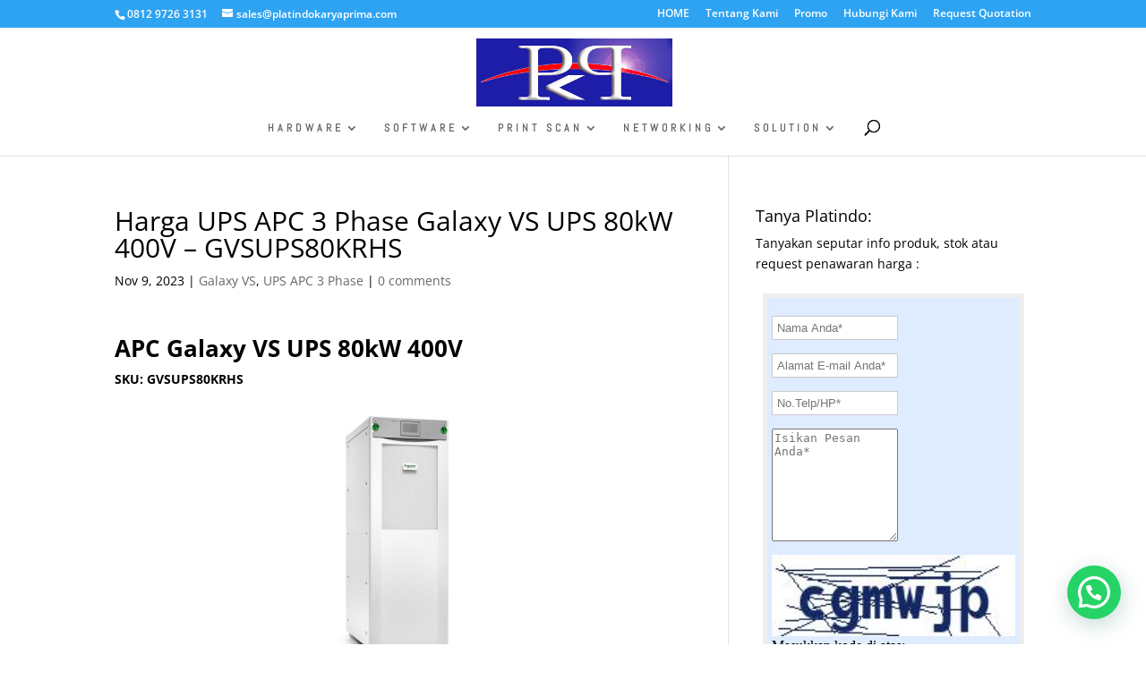

--- FILE ---
content_type: text/html; charset=UTF-8
request_url: https://platindokaryaprima.com/harga-ups-apc-3-phase-galaxy-vs-ups-80kw-400v-gvsups80krhs/
body_size: 24867
content:
<!DOCTYPE html>
<html dir="ltr" lang="en-US" prefix="og: https://ogp.me/ns#">
<head>
	<meta charset="UTF-8" />
<meta http-equiv="X-UA-Compatible" content="IE=edge">
	<link rel="pingback" href="https://platindokaryaprima.com/xmlrpc.php" />

	<script type="text/javascript">
		document.documentElement.className = 'js';
	</script>

	<title>Harga UPS APC 3 Phase Galaxy VS UPS 80kW 400V – GVSUPS80KRHS</title>
<link rel="preconnect" href="https://fonts.gstatic.com" crossorigin /><style id="et-divi-open-sans-inline-css">/* Original: https://fonts.googleapis.com/css?family=Open+Sans:300italic,400italic,600italic,700italic,800italic,400,300,600,700,800&#038;subset=latin,latin-ext&#038;display=swap *//* User Agent: Mozilla/5.0 (Unknown; Linux x86_64) AppleWebKit/538.1 (KHTML, like Gecko) Safari/538.1 Daum/4.1 */@font-face {font-family: 'Open Sans';font-style: italic;font-weight: 300;font-stretch: normal;font-display: swap;src: url(https://fonts.gstatic.com/s/opensans/v44/memQYaGs126MiZpBA-UFUIcVXSCEkx2cmqvXlWq8tWZ0Pw86hd0Rk5hkWV4exQ.ttf) format('truetype');}@font-face {font-family: 'Open Sans';font-style: italic;font-weight: 400;font-stretch: normal;font-display: swap;src: url(https://fonts.gstatic.com/s/opensans/v44/memQYaGs126MiZpBA-UFUIcVXSCEkx2cmqvXlWq8tWZ0Pw86hd0Rk8ZkWV4exQ.ttf) format('truetype');}@font-face {font-family: 'Open Sans';font-style: italic;font-weight: 600;font-stretch: normal;font-display: swap;src: url(https://fonts.gstatic.com/s/opensans/v44/memQYaGs126MiZpBA-UFUIcVXSCEkx2cmqvXlWq8tWZ0Pw86hd0RkxhjWV4exQ.ttf) format('truetype');}@font-face {font-family: 'Open Sans';font-style: italic;font-weight: 700;font-stretch: normal;font-display: swap;src: url(https://fonts.gstatic.com/s/opensans/v44/memQYaGs126MiZpBA-UFUIcVXSCEkx2cmqvXlWq8tWZ0Pw86hd0RkyFjWV4exQ.ttf) format('truetype');}@font-face {font-family: 'Open Sans';font-style: italic;font-weight: 800;font-stretch: normal;font-display: swap;src: url(https://fonts.gstatic.com/s/opensans/v44/memQYaGs126MiZpBA-UFUIcVXSCEkx2cmqvXlWq8tWZ0Pw86hd0Rk0ZjWV4exQ.ttf) format('truetype');}@font-face {font-family: 'Open Sans';font-style: normal;font-weight: 300;font-stretch: normal;font-display: swap;src: url(https://fonts.gstatic.com/s/opensans/v44/memSYaGs126MiZpBA-UvWbX2vVnXBbObj2OVZyOOSr4dVJWUgsiH0B4uaVc.ttf) format('truetype');}@font-face {font-family: 'Open Sans';font-style: normal;font-weight: 400;font-stretch: normal;font-display: swap;src: url(https://fonts.gstatic.com/s/opensans/v44/memSYaGs126MiZpBA-UvWbX2vVnXBbObj2OVZyOOSr4dVJWUgsjZ0B4uaVc.ttf) format('truetype');}@font-face {font-family: 'Open Sans';font-style: normal;font-weight: 600;font-stretch: normal;font-display: swap;src: url(https://fonts.gstatic.com/s/opensans/v44/memSYaGs126MiZpBA-UvWbX2vVnXBbObj2OVZyOOSr4dVJWUgsgH1x4uaVc.ttf) format('truetype');}@font-face {font-family: 'Open Sans';font-style: normal;font-weight: 700;font-stretch: normal;font-display: swap;src: url(https://fonts.gstatic.com/s/opensans/v44/memSYaGs126MiZpBA-UvWbX2vVnXBbObj2OVZyOOSr4dVJWUgsg-1x4uaVc.ttf) format('truetype');}@font-face {font-family: 'Open Sans';font-style: normal;font-weight: 800;font-stretch: normal;font-display: swap;src: url(https://fonts.gstatic.com/s/opensans/v44/memSYaGs126MiZpBA-UvWbX2vVnXBbObj2OVZyOOSr4dVJWUgshZ1x4uaVc.ttf) format('truetype');}/* User Agent: Mozilla/5.0 (Windows NT 6.1; WOW64; rv:27.0) Gecko/20100101 Firefox/27.0 */@font-face {font-family: 'Open Sans';font-style: italic;font-weight: 300;font-stretch: normal;font-display: swap;src: url(https://fonts.gstatic.com/l/font?kit=memQYaGs126MiZpBA-UFUIcVXSCEkx2cmqvXlWq8tWZ0Pw86hd0Rk5hkWV4exg&skey=743457fe2cc29280&v=v44) format('woff');}@font-face {font-family: 'Open Sans';font-style: italic;font-weight: 400;font-stretch: normal;font-display: swap;src: url(https://fonts.gstatic.com/l/font?kit=memQYaGs126MiZpBA-UFUIcVXSCEkx2cmqvXlWq8tWZ0Pw86hd0Rk8ZkWV4exg&skey=743457fe2cc29280&v=v44) format('woff');}@font-face {font-family: 'Open Sans';font-style: italic;font-weight: 600;font-stretch: normal;font-display: swap;src: url(https://fonts.gstatic.com/l/font?kit=memQYaGs126MiZpBA-UFUIcVXSCEkx2cmqvXlWq8tWZ0Pw86hd0RkxhjWV4exg&skey=743457fe2cc29280&v=v44) format('woff');}@font-face {font-family: 'Open Sans';font-style: italic;font-weight: 700;font-stretch: normal;font-display: swap;src: url(https://fonts.gstatic.com/l/font?kit=memQYaGs126MiZpBA-UFUIcVXSCEkx2cmqvXlWq8tWZ0Pw86hd0RkyFjWV4exg&skey=743457fe2cc29280&v=v44) format('woff');}@font-face {font-family: 'Open Sans';font-style: italic;font-weight: 800;font-stretch: normal;font-display: swap;src: url(https://fonts.gstatic.com/l/font?kit=memQYaGs126MiZpBA-UFUIcVXSCEkx2cmqvXlWq8tWZ0Pw86hd0Rk0ZjWV4exg&skey=743457fe2cc29280&v=v44) format('woff');}@font-face {font-family: 'Open Sans';font-style: normal;font-weight: 300;font-stretch: normal;font-display: swap;src: url(https://fonts.gstatic.com/l/font?kit=memSYaGs126MiZpBA-UvWbX2vVnXBbObj2OVZyOOSr4dVJWUgsiH0B4uaVQ&skey=62c1cbfccc78b4b2&v=v44) format('woff');}@font-face {font-family: 'Open Sans';font-style: normal;font-weight: 400;font-stretch: normal;font-display: swap;src: url(https://fonts.gstatic.com/l/font?kit=memSYaGs126MiZpBA-UvWbX2vVnXBbObj2OVZyOOSr4dVJWUgsjZ0B4uaVQ&skey=62c1cbfccc78b4b2&v=v44) format('woff');}@font-face {font-family: 'Open Sans';font-style: normal;font-weight: 600;font-stretch: normal;font-display: swap;src: url(https://fonts.gstatic.com/l/font?kit=memSYaGs126MiZpBA-UvWbX2vVnXBbObj2OVZyOOSr4dVJWUgsgH1x4uaVQ&skey=62c1cbfccc78b4b2&v=v44) format('woff');}@font-face {font-family: 'Open Sans';font-style: normal;font-weight: 700;font-stretch: normal;font-display: swap;src: url(https://fonts.gstatic.com/l/font?kit=memSYaGs126MiZpBA-UvWbX2vVnXBbObj2OVZyOOSr4dVJWUgsg-1x4uaVQ&skey=62c1cbfccc78b4b2&v=v44) format('woff');}@font-face {font-family: 'Open Sans';font-style: normal;font-weight: 800;font-stretch: normal;font-display: swap;src: url(https://fonts.gstatic.com/l/font?kit=memSYaGs126MiZpBA-UvWbX2vVnXBbObj2OVZyOOSr4dVJWUgshZ1x4uaVQ&skey=62c1cbfccc78b4b2&v=v44) format('woff');}/* User Agent: Mozilla/5.0 (Windows NT 6.3; rv:39.0) Gecko/20100101 Firefox/39.0 */@font-face {font-family: 'Open Sans';font-style: italic;font-weight: 300;font-stretch: normal;font-display: swap;src: url(https://fonts.gstatic.com/s/opensans/v44/memQYaGs126MiZpBA-UFUIcVXSCEkx2cmqvXlWq8tWZ0Pw86hd0Rk5hkWV4ewA.woff2) format('woff2');}@font-face {font-family: 'Open Sans';font-style: italic;font-weight: 400;font-stretch: normal;font-display: swap;src: url(https://fonts.gstatic.com/s/opensans/v44/memQYaGs126MiZpBA-UFUIcVXSCEkx2cmqvXlWq8tWZ0Pw86hd0Rk8ZkWV4ewA.woff2) format('woff2');}@font-face {font-family: 'Open Sans';font-style: italic;font-weight: 600;font-stretch: normal;font-display: swap;src: url(https://fonts.gstatic.com/s/opensans/v44/memQYaGs126MiZpBA-UFUIcVXSCEkx2cmqvXlWq8tWZ0Pw86hd0RkxhjWV4ewA.woff2) format('woff2');}@font-face {font-family: 'Open Sans';font-style: italic;font-weight: 700;font-stretch: normal;font-display: swap;src: url(https://fonts.gstatic.com/s/opensans/v44/memQYaGs126MiZpBA-UFUIcVXSCEkx2cmqvXlWq8tWZ0Pw86hd0RkyFjWV4ewA.woff2) format('woff2');}@font-face {font-family: 'Open Sans';font-style: italic;font-weight: 800;font-stretch: normal;font-display: swap;src: url(https://fonts.gstatic.com/s/opensans/v44/memQYaGs126MiZpBA-UFUIcVXSCEkx2cmqvXlWq8tWZ0Pw86hd0Rk0ZjWV4ewA.woff2) format('woff2');}@font-face {font-family: 'Open Sans';font-style: normal;font-weight: 300;font-stretch: normal;font-display: swap;src: url(https://fonts.gstatic.com/s/opensans/v44/memSYaGs126MiZpBA-UvWbX2vVnXBbObj2OVZyOOSr4dVJWUgsiH0B4uaVI.woff2) format('woff2');}@font-face {font-family: 'Open Sans';font-style: normal;font-weight: 400;font-stretch: normal;font-display: swap;src: url(https://fonts.gstatic.com/s/opensans/v44/memSYaGs126MiZpBA-UvWbX2vVnXBbObj2OVZyOOSr4dVJWUgsjZ0B4uaVI.woff2) format('woff2');}@font-face {font-family: 'Open Sans';font-style: normal;font-weight: 600;font-stretch: normal;font-display: swap;src: url(https://fonts.gstatic.com/s/opensans/v44/memSYaGs126MiZpBA-UvWbX2vVnXBbObj2OVZyOOSr4dVJWUgsgH1x4uaVI.woff2) format('woff2');}@font-face {font-family: 'Open Sans';font-style: normal;font-weight: 700;font-stretch: normal;font-display: swap;src: url(https://fonts.gstatic.com/s/opensans/v44/memSYaGs126MiZpBA-UvWbX2vVnXBbObj2OVZyOOSr4dVJWUgsg-1x4uaVI.woff2) format('woff2');}@font-face {font-family: 'Open Sans';font-style: normal;font-weight: 800;font-stretch: normal;font-display: swap;src: url(https://fonts.gstatic.com/s/opensans/v44/memSYaGs126MiZpBA-UvWbX2vVnXBbObj2OVZyOOSr4dVJWUgshZ1x4uaVI.woff2) format('woff2');}</style><style id="et-builder-googlefonts-cached-inline">/* Original: https://fonts.googleapis.com/css?family=Abel:regular&#038;subset=latin&#038;display=swap *//* User Agent: Mozilla/5.0 (Unknown; Linux x86_64) AppleWebKit/538.1 (KHTML, like Gecko) Safari/538.1 Daum/4.1 */@font-face {font-family: 'Abel';font-style: normal;font-weight: 400;font-display: swap;src: url(https://fonts.gstatic.com/s/abel/v18/MwQ5bhbm2POE2V9BOA.ttf) format('truetype');}/* User Agent: Mozilla/5.0 (Windows NT 6.1; WOW64; rv:27.0) Gecko/20100101 Firefox/27.0 */@font-face {font-family: 'Abel';font-style: normal;font-weight: 400;font-display: swap;src: url(https://fonts.gstatic.com/l/font?kit=MwQ5bhbm2POE2V9BOw&skey=bf47258294911e6d&v=v18) format('woff');}/* User Agent: Mozilla/5.0 (Windows NT 6.3; rv:39.0) Gecko/20100101 Firefox/39.0 */@font-face {font-family: 'Abel';font-style: normal;font-weight: 400;font-display: swap;src: url(https://fonts.gstatic.com/s/abel/v18/MwQ5bhbm2POE2V9BPQ.woff2) format('woff2');}</style>
		<!-- All in One SEO 4.9.2 - aioseo.com -->
	<meta name="description" content="Jual APC Galaxy VS UPS 80kW 400V with N+1 power module for external batteries, Start-up 5x8, di PT, Platindo Karya Prima Bergaransi &amp; menerima Service UPS" />
	<meta name="robots" content="max-image-preview:large" />
	<meta name="author" content="adminpkp"/>
	<meta name="msvalidate.01" content="78C19C0234AABBE4CDCBEDDB79D3D17B" />
	<meta name="keywords" content="apc,apc 3 phase gvsups80krhs,apc 3-phase,apc galaxy vs ups,distributor apc,gvsups80krhs,reseller apc,service ups,ups,ups apc,ups apc 3 phase,galaxy vs" />
	<link rel="canonical" href="https://platindokaryaprima.com/harga-ups-apc-3-phase-galaxy-vs-ups-80kw-400v-gvsups80krhs/" />
	<meta name="generator" content="All in One SEO (AIOSEO) 4.9.2" />
		<meta property="og:locale" content="en_US" />
		<meta property="og:site_name" content="PT. Platindo Karya Prima | Konsultan IT Indonesia" />
		<meta property="og:type" content="article" />
		<meta property="og:title" content="Harga UPS APC 3 Phase Galaxy VS UPS 80kW 400V – GVSUPS80KRHS" />
		<meta property="og:description" content="Jual APC Galaxy VS UPS 80kW 400V with N+1 power module for external batteries, Start-up 5x8, di PT, Platindo Karya Prima Bergaransi &amp; menerima Service UPS" />
		<meta property="og:url" content="https://platindokaryaprima.com/harga-ups-apc-3-phase-galaxy-vs-ups-80kw-400v-gvsups80krhs/" />
		<meta property="article:published_time" content="2023-11-09T06:41:33+00:00" />
		<meta property="article:modified_time" content="2024-10-10T03:29:04+00:00" />
		<meta name="twitter:card" content="summary" />
		<meta name="twitter:title" content="Harga UPS APC 3 Phase Galaxy VS UPS 80kW 400V – GVSUPS80KRHS" />
		<meta name="twitter:description" content="Jual APC Galaxy VS UPS 80kW 400V with N+1 power module for external batteries, Start-up 5x8, di PT, Platindo Karya Prima Bergaransi &amp; menerima Service UPS" />
		<script type="application/ld+json" class="aioseo-schema">
			{"@context":"https:\/\/schema.org","@graph":[{"@type":"Article","@id":"https:\/\/platindokaryaprima.com\/harga-ups-apc-3-phase-galaxy-vs-ups-80kw-400v-gvsups80krhs\/#article","name":"Harga UPS APC 3 Phase Galaxy VS UPS 80kW 400V \u2013 GVSUPS80KRHS","headline":"Harga UPS APC 3 Phase Galaxy VS UPS 80kW 400V &#8211; GVSUPS80KRHS","author":{"@id":"https:\/\/platindokaryaprima.com\/author\/adminpkp\/#author"},"publisher":{"@id":"https:\/\/platindokaryaprima.com\/#organization"},"image":{"@type":"ImageObject","url":"https:\/\/platindokaryaprima.com\/wp-content\/uploads\/2023\/11\/APC-Galaxy-VS-UPS-80kW-400V-GVSUPS80KRHS.jpg","width":1500,"height":1500,"caption":"Gambar APC Galaxy VS UPS 80kW 400V - GVSUPS80KRHS"},"datePublished":"2023-11-09T13:41:33+07:00","dateModified":"2024-10-10T10:29:04+07:00","inLanguage":"en-US","mainEntityOfPage":{"@id":"https:\/\/platindokaryaprima.com\/harga-ups-apc-3-phase-galaxy-vs-ups-80kw-400v-gvsups80krhs\/#webpage"},"isPartOf":{"@id":"https:\/\/platindokaryaprima.com\/harga-ups-apc-3-phase-galaxy-vs-ups-80kw-400v-gvsups80krhs\/#webpage"},"articleSection":"Galaxy VS, UPS APC 3 Phase, apc, APC 3 Phase GVSUPS80KRHS, APC 3-Phase, APC Galaxy VS UPS, distributor apc, GVSUPS80KRHS, reseller APC, Service UPS, ups, ups apc, ups apc 3 phase"},{"@type":"BreadcrumbList","@id":"https:\/\/platindokaryaprima.com\/harga-ups-apc-3-phase-galaxy-vs-ups-80kw-400v-gvsups80krhs\/#breadcrumblist","itemListElement":[{"@type":"ListItem","@id":"https:\/\/platindokaryaprima.com#listItem","position":1,"name":"Home","item":"https:\/\/platindokaryaprima.com","nextItem":{"@type":"ListItem","@id":"https:\/\/platindokaryaprima.com\/apc\/#listItem","name":"APC"}},{"@type":"ListItem","@id":"https:\/\/platindokaryaprima.com\/apc\/#listItem","position":2,"name":"APC","item":"https:\/\/platindokaryaprima.com\/apc\/","nextItem":{"@type":"ListItem","@id":"https:\/\/platindokaryaprima.com\/apc\/apc-schneider-power\/#listItem","name":"APC Schneider Power"},"previousItem":{"@type":"ListItem","@id":"https:\/\/platindokaryaprima.com#listItem","name":"Home"}},{"@type":"ListItem","@id":"https:\/\/platindokaryaprima.com\/apc\/apc-schneider-power\/#listItem","position":3,"name":"APC Schneider Power","item":"https:\/\/platindokaryaprima.com\/apc\/apc-schneider-power\/","nextItem":{"@type":"ListItem","@id":"https:\/\/platindokaryaprima.com\/apc\/apc-schneider-power\/ups_apc_3_phase\/#listItem","name":"UPS APC 3 Phase"},"previousItem":{"@type":"ListItem","@id":"https:\/\/platindokaryaprima.com\/apc\/#listItem","name":"APC"}},{"@type":"ListItem","@id":"https:\/\/platindokaryaprima.com\/apc\/apc-schneider-power\/ups_apc_3_phase\/#listItem","position":4,"name":"UPS APC 3 Phase","item":"https:\/\/platindokaryaprima.com\/apc\/apc-schneider-power\/ups_apc_3_phase\/","nextItem":{"@type":"ListItem","@id":"https:\/\/platindokaryaprima.com\/apc\/apc-schneider-power\/ups_apc_3_phase\/ups-galaxy-vs\/#listItem","name":"Galaxy VS"},"previousItem":{"@type":"ListItem","@id":"https:\/\/platindokaryaprima.com\/apc\/apc-schneider-power\/#listItem","name":"APC Schneider Power"}},{"@type":"ListItem","@id":"https:\/\/platindokaryaprima.com\/apc\/apc-schneider-power\/ups_apc_3_phase\/ups-galaxy-vs\/#listItem","position":5,"name":"Galaxy VS","item":"https:\/\/platindokaryaprima.com\/apc\/apc-schneider-power\/ups_apc_3_phase\/ups-galaxy-vs\/","nextItem":{"@type":"ListItem","@id":"https:\/\/platindokaryaprima.com\/harga-ups-apc-3-phase-galaxy-vs-ups-80kw-400v-gvsups80krhs\/#listItem","name":"Harga UPS APC 3 Phase Galaxy VS UPS 80kW 400V &#8211; GVSUPS80KRHS"},"previousItem":{"@type":"ListItem","@id":"https:\/\/platindokaryaprima.com\/apc\/apc-schneider-power\/ups_apc_3_phase\/#listItem","name":"UPS APC 3 Phase"}},{"@type":"ListItem","@id":"https:\/\/platindokaryaprima.com\/harga-ups-apc-3-phase-galaxy-vs-ups-80kw-400v-gvsups80krhs\/#listItem","position":6,"name":"Harga UPS APC 3 Phase Galaxy VS UPS 80kW 400V &#8211; GVSUPS80KRHS","previousItem":{"@type":"ListItem","@id":"https:\/\/platindokaryaprima.com\/apc\/apc-schneider-power\/ups_apc_3_phase\/ups-galaxy-vs\/#listItem","name":"Galaxy VS"}}]},{"@type":"Organization","@id":"https:\/\/platindokaryaprima.com\/#organization","name":"PT Platindo Karya Prima","description":"Konsultan IT Indonesia","url":"https:\/\/platindokaryaprima.com\/","telephone":"+62216123131","logo":{"@type":"ImageObject","url":"https:\/\/platindokaryaprima.com\/wp-content\/uploads\/2021\/02\/PKP_Bawah.jpg","@id":"https:\/\/platindokaryaprima.com\/harga-ups-apc-3-phase-galaxy-vs-ups-80kw-400v-gvsups80krhs\/#organizationLogo","width":292,"height":145},"image":{"@id":"https:\/\/platindokaryaprima.com\/harga-ups-apc-3-phase-galaxy-vs-ups-80kw-400v-gvsups80krhs\/#organizationLogo"}},{"@type":"Person","@id":"https:\/\/platindokaryaprima.com\/author\/adminpkp\/#author","url":"https:\/\/platindokaryaprima.com\/author\/adminpkp\/","name":"adminpkp","image":{"@type":"ImageObject","@id":"https:\/\/platindokaryaprima.com\/harga-ups-apc-3-phase-galaxy-vs-ups-80kw-400v-gvsups80krhs\/#authorImage","url":"https:\/\/secure.gravatar.com\/avatar\/05fba3eeaa46503a777003b808a3a6b6621962fccd6a102ed21aaf7e36926857?s=96&d=mm&r=g","width":96,"height":96,"caption":"adminpkp"}},{"@type":"WebPage","@id":"https:\/\/platindokaryaprima.com\/harga-ups-apc-3-phase-galaxy-vs-ups-80kw-400v-gvsups80krhs\/#webpage","url":"https:\/\/platindokaryaprima.com\/harga-ups-apc-3-phase-galaxy-vs-ups-80kw-400v-gvsups80krhs\/","name":"Harga UPS APC 3 Phase Galaxy VS UPS 80kW 400V \u2013 GVSUPS80KRHS","description":"Jual APC Galaxy VS UPS 80kW 400V with N+1 power module for external batteries, Start-up 5x8, di PT, Platindo Karya Prima Bergaransi & menerima Service UPS","inLanguage":"en-US","isPartOf":{"@id":"https:\/\/platindokaryaprima.com\/#website"},"breadcrumb":{"@id":"https:\/\/platindokaryaprima.com\/harga-ups-apc-3-phase-galaxy-vs-ups-80kw-400v-gvsups80krhs\/#breadcrumblist"},"author":{"@id":"https:\/\/platindokaryaprima.com\/author\/adminpkp\/#author"},"creator":{"@id":"https:\/\/platindokaryaprima.com\/author\/adminpkp\/#author"},"image":{"@type":"ImageObject","url":"https:\/\/platindokaryaprima.com\/wp-content\/uploads\/2023\/11\/APC-Galaxy-VS-UPS-80kW-400V-GVSUPS80KRHS.jpg","@id":"https:\/\/platindokaryaprima.com\/harga-ups-apc-3-phase-galaxy-vs-ups-80kw-400v-gvsups80krhs\/#mainImage","width":1500,"height":1500,"caption":"Gambar APC Galaxy VS UPS 80kW 400V - GVSUPS80KRHS"},"primaryImageOfPage":{"@id":"https:\/\/platindokaryaprima.com\/harga-ups-apc-3-phase-galaxy-vs-ups-80kw-400v-gvsups80krhs\/#mainImage"},"datePublished":"2023-11-09T13:41:33+07:00","dateModified":"2024-10-10T10:29:04+07:00"},{"@type":"WebSite","@id":"https:\/\/platindokaryaprima.com\/#website","url":"https:\/\/platindokaryaprima.com\/","name":"PT. Platindo Karya Prima","description":"Konsultan IT Indonesia","inLanguage":"en-US","publisher":{"@id":"https:\/\/platindokaryaprima.com\/#organization"}}]}
		</script>
		<!-- All in One SEO -->

<script type="text/javascript">
			let jqueryParams=[],jQuery=function(r){return jqueryParams=[...jqueryParams,r],jQuery},$=function(r){return jqueryParams=[...jqueryParams,r],$};window.jQuery=jQuery,window.$=jQuery;let customHeadScripts=!1;jQuery.fn=jQuery.prototype={},$.fn=jQuery.prototype={},jQuery.noConflict=function(r){if(window.jQuery)return jQuery=window.jQuery,$=window.jQuery,customHeadScripts=!0,jQuery.noConflict},jQuery.ready=function(r){jqueryParams=[...jqueryParams,r]},$.ready=function(r){jqueryParams=[...jqueryParams,r]},jQuery.load=function(r){jqueryParams=[...jqueryParams,r]},$.load=function(r){jqueryParams=[...jqueryParams,r]},jQuery.fn.ready=function(r){jqueryParams=[...jqueryParams,r]},$.fn.ready=function(r){jqueryParams=[...jqueryParams,r]};</script><link rel="alternate" type="application/rss+xml" title="PT. Platindo Karya Prima &raquo; Feed" href="https://platindokaryaprima.com/feed/" />
<link rel="alternate" type="application/rss+xml" title="PT. Platindo Karya Prima &raquo; Comments Feed" href="https://platindokaryaprima.com/comments/feed/" />
<link rel="alternate" type="application/rss+xml" title="PT. Platindo Karya Prima &raquo; Harga UPS APC 3 Phase Galaxy VS UPS 80kW 400V &#8211; GVSUPS80KRHS Comments Feed" href="https://platindokaryaprima.com/harga-ups-apc-3-phase-galaxy-vs-ups-80kw-400v-gvsups80krhs/feed/" />
<link rel="alternate" title="oEmbed (JSON)" type="application/json+oembed" href="https://platindokaryaprima.com/wp-json/oembed/1.0/embed?url=https%3A%2F%2Fplatindokaryaprima.com%2Fharga-ups-apc-3-phase-galaxy-vs-ups-80kw-400v-gvsups80krhs%2F" />
<link rel="alternate" title="oEmbed (XML)" type="text/xml+oembed" href="https://platindokaryaprima.com/wp-json/oembed/1.0/embed?url=https%3A%2F%2Fplatindokaryaprima.com%2Fharga-ups-apc-3-phase-galaxy-vs-ups-80kw-400v-gvsups80krhs%2F&#038;format=xml" />
<meta content="Divi v.4.27.5" name="generator"/><style id='wp-block-library-inline-css' type='text/css'>
:root{--wp-block-synced-color:#7a00df;--wp-block-synced-color--rgb:122,0,223;--wp-bound-block-color:var(--wp-block-synced-color);--wp-editor-canvas-background:#ddd;--wp-admin-theme-color:#007cba;--wp-admin-theme-color--rgb:0,124,186;--wp-admin-theme-color-darker-10:#006ba1;--wp-admin-theme-color-darker-10--rgb:0,107,160.5;--wp-admin-theme-color-darker-20:#005a87;--wp-admin-theme-color-darker-20--rgb:0,90,135;--wp-admin-border-width-focus:2px}@media (min-resolution:192dpi){:root{--wp-admin-border-width-focus:1.5px}}.wp-element-button{cursor:pointer}:root .has-very-light-gray-background-color{background-color:#eee}:root .has-very-dark-gray-background-color{background-color:#313131}:root .has-very-light-gray-color{color:#eee}:root .has-very-dark-gray-color{color:#313131}:root .has-vivid-green-cyan-to-vivid-cyan-blue-gradient-background{background:linear-gradient(135deg,#00d084,#0693e3)}:root .has-purple-crush-gradient-background{background:linear-gradient(135deg,#34e2e4,#4721fb 50%,#ab1dfe)}:root .has-hazy-dawn-gradient-background{background:linear-gradient(135deg,#faaca8,#dad0ec)}:root .has-subdued-olive-gradient-background{background:linear-gradient(135deg,#fafae1,#67a671)}:root .has-atomic-cream-gradient-background{background:linear-gradient(135deg,#fdd79a,#004a59)}:root .has-nightshade-gradient-background{background:linear-gradient(135deg,#330968,#31cdcf)}:root .has-midnight-gradient-background{background:linear-gradient(135deg,#020381,#2874fc)}:root{--wp--preset--font-size--normal:16px;--wp--preset--font-size--huge:42px}.has-regular-font-size{font-size:1em}.has-larger-font-size{font-size:2.625em}.has-normal-font-size{font-size:var(--wp--preset--font-size--normal)}.has-huge-font-size{font-size:var(--wp--preset--font-size--huge)}.has-text-align-center{text-align:center}.has-text-align-left{text-align:left}.has-text-align-right{text-align:right}.has-fit-text{white-space:nowrap!important}#end-resizable-editor-section{display:none}.aligncenter{clear:both}.items-justified-left{justify-content:flex-start}.items-justified-center{justify-content:center}.items-justified-right{justify-content:flex-end}.items-justified-space-between{justify-content:space-between}.screen-reader-text{border:0;clip-path:inset(50%);height:1px;margin:-1px;overflow:hidden;padding:0;position:absolute;width:1px;word-wrap:normal!important}.screen-reader-text:focus{background-color:#ddd;clip-path:none;color:#444;display:block;font-size:1em;height:auto;left:5px;line-height:normal;padding:15px 23px 14px;text-decoration:none;top:5px;width:auto;z-index:100000}html :where(.has-border-color){border-style:solid}html :where([style*=border-top-color]){border-top-style:solid}html :where([style*=border-right-color]){border-right-style:solid}html :where([style*=border-bottom-color]){border-bottom-style:solid}html :where([style*=border-left-color]){border-left-style:solid}html :where([style*=border-width]){border-style:solid}html :where([style*=border-top-width]){border-top-style:solid}html :where([style*=border-right-width]){border-right-style:solid}html :where([style*=border-bottom-width]){border-bottom-style:solid}html :where([style*=border-left-width]){border-left-style:solid}html :where(img[class*=wp-image-]){height:auto;max-width:100%}:where(figure){margin:0 0 1em}html :where(.is-position-sticky){--wp-admin--admin-bar--position-offset:var(--wp-admin--admin-bar--height,0px)}@media screen and (max-width:600px){html :where(.is-position-sticky){--wp-admin--admin-bar--position-offset:0px}}

/*# sourceURL=wp-block-library-inline-css */
</style><style id='global-styles-inline-css' type='text/css'>
:root{--wp--preset--aspect-ratio--square: 1;--wp--preset--aspect-ratio--4-3: 4/3;--wp--preset--aspect-ratio--3-4: 3/4;--wp--preset--aspect-ratio--3-2: 3/2;--wp--preset--aspect-ratio--2-3: 2/3;--wp--preset--aspect-ratio--16-9: 16/9;--wp--preset--aspect-ratio--9-16: 9/16;--wp--preset--color--black: #000000;--wp--preset--color--cyan-bluish-gray: #abb8c3;--wp--preset--color--white: #ffffff;--wp--preset--color--pale-pink: #f78da7;--wp--preset--color--vivid-red: #cf2e2e;--wp--preset--color--luminous-vivid-orange: #ff6900;--wp--preset--color--luminous-vivid-amber: #fcb900;--wp--preset--color--light-green-cyan: #7bdcb5;--wp--preset--color--vivid-green-cyan: #00d084;--wp--preset--color--pale-cyan-blue: #8ed1fc;--wp--preset--color--vivid-cyan-blue: #0693e3;--wp--preset--color--vivid-purple: #9b51e0;--wp--preset--gradient--vivid-cyan-blue-to-vivid-purple: linear-gradient(135deg,rgb(6,147,227) 0%,rgb(155,81,224) 100%);--wp--preset--gradient--light-green-cyan-to-vivid-green-cyan: linear-gradient(135deg,rgb(122,220,180) 0%,rgb(0,208,130) 100%);--wp--preset--gradient--luminous-vivid-amber-to-luminous-vivid-orange: linear-gradient(135deg,rgb(252,185,0) 0%,rgb(255,105,0) 100%);--wp--preset--gradient--luminous-vivid-orange-to-vivid-red: linear-gradient(135deg,rgb(255,105,0) 0%,rgb(207,46,46) 100%);--wp--preset--gradient--very-light-gray-to-cyan-bluish-gray: linear-gradient(135deg,rgb(238,238,238) 0%,rgb(169,184,195) 100%);--wp--preset--gradient--cool-to-warm-spectrum: linear-gradient(135deg,rgb(74,234,220) 0%,rgb(151,120,209) 20%,rgb(207,42,186) 40%,rgb(238,44,130) 60%,rgb(251,105,98) 80%,rgb(254,248,76) 100%);--wp--preset--gradient--blush-light-purple: linear-gradient(135deg,rgb(255,206,236) 0%,rgb(152,150,240) 100%);--wp--preset--gradient--blush-bordeaux: linear-gradient(135deg,rgb(254,205,165) 0%,rgb(254,45,45) 50%,rgb(107,0,62) 100%);--wp--preset--gradient--luminous-dusk: linear-gradient(135deg,rgb(255,203,112) 0%,rgb(199,81,192) 50%,rgb(65,88,208) 100%);--wp--preset--gradient--pale-ocean: linear-gradient(135deg,rgb(255,245,203) 0%,rgb(182,227,212) 50%,rgb(51,167,181) 100%);--wp--preset--gradient--electric-grass: linear-gradient(135deg,rgb(202,248,128) 0%,rgb(113,206,126) 100%);--wp--preset--gradient--midnight: linear-gradient(135deg,rgb(2,3,129) 0%,rgb(40,116,252) 100%);--wp--preset--font-size--small: 13px;--wp--preset--font-size--medium: 20px;--wp--preset--font-size--large: 36px;--wp--preset--font-size--x-large: 42px;--wp--preset--spacing--20: 0.44rem;--wp--preset--spacing--30: 0.67rem;--wp--preset--spacing--40: 1rem;--wp--preset--spacing--50: 1.5rem;--wp--preset--spacing--60: 2.25rem;--wp--preset--spacing--70: 3.38rem;--wp--preset--spacing--80: 5.06rem;--wp--preset--shadow--natural: 6px 6px 9px rgba(0, 0, 0, 0.2);--wp--preset--shadow--deep: 12px 12px 50px rgba(0, 0, 0, 0.4);--wp--preset--shadow--sharp: 6px 6px 0px rgba(0, 0, 0, 0.2);--wp--preset--shadow--outlined: 6px 6px 0px -3px rgb(255, 255, 255), 6px 6px rgb(0, 0, 0);--wp--preset--shadow--crisp: 6px 6px 0px rgb(0, 0, 0);}:root { --wp--style--global--content-size: 823px;--wp--style--global--wide-size: 1080px; }:where(body) { margin: 0; }.wp-site-blocks > .alignleft { float: left; margin-right: 2em; }.wp-site-blocks > .alignright { float: right; margin-left: 2em; }.wp-site-blocks > .aligncenter { justify-content: center; margin-left: auto; margin-right: auto; }:where(.is-layout-flex){gap: 0.5em;}:where(.is-layout-grid){gap: 0.5em;}.is-layout-flow > .alignleft{float: left;margin-inline-start: 0;margin-inline-end: 2em;}.is-layout-flow > .alignright{float: right;margin-inline-start: 2em;margin-inline-end: 0;}.is-layout-flow > .aligncenter{margin-left: auto !important;margin-right: auto !important;}.is-layout-constrained > .alignleft{float: left;margin-inline-start: 0;margin-inline-end: 2em;}.is-layout-constrained > .alignright{float: right;margin-inline-start: 2em;margin-inline-end: 0;}.is-layout-constrained > .aligncenter{margin-left: auto !important;margin-right: auto !important;}.is-layout-constrained > :where(:not(.alignleft):not(.alignright):not(.alignfull)){max-width: var(--wp--style--global--content-size);margin-left: auto !important;margin-right: auto !important;}.is-layout-constrained > .alignwide{max-width: var(--wp--style--global--wide-size);}body .is-layout-flex{display: flex;}.is-layout-flex{flex-wrap: wrap;align-items: center;}.is-layout-flex > :is(*, div){margin: 0;}body .is-layout-grid{display: grid;}.is-layout-grid > :is(*, div){margin: 0;}body{padding-top: 0px;padding-right: 0px;padding-bottom: 0px;padding-left: 0px;}:root :where(.wp-element-button, .wp-block-button__link){background-color: #32373c;border-width: 0;color: #fff;font-family: inherit;font-size: inherit;font-style: inherit;font-weight: inherit;letter-spacing: inherit;line-height: inherit;padding-top: calc(0.667em + 2px);padding-right: calc(1.333em + 2px);padding-bottom: calc(0.667em + 2px);padding-left: calc(1.333em + 2px);text-decoration: none;text-transform: inherit;}.has-black-color{color: var(--wp--preset--color--black) !important;}.has-cyan-bluish-gray-color{color: var(--wp--preset--color--cyan-bluish-gray) !important;}.has-white-color{color: var(--wp--preset--color--white) !important;}.has-pale-pink-color{color: var(--wp--preset--color--pale-pink) !important;}.has-vivid-red-color{color: var(--wp--preset--color--vivid-red) !important;}.has-luminous-vivid-orange-color{color: var(--wp--preset--color--luminous-vivid-orange) !important;}.has-luminous-vivid-amber-color{color: var(--wp--preset--color--luminous-vivid-amber) !important;}.has-light-green-cyan-color{color: var(--wp--preset--color--light-green-cyan) !important;}.has-vivid-green-cyan-color{color: var(--wp--preset--color--vivid-green-cyan) !important;}.has-pale-cyan-blue-color{color: var(--wp--preset--color--pale-cyan-blue) !important;}.has-vivid-cyan-blue-color{color: var(--wp--preset--color--vivid-cyan-blue) !important;}.has-vivid-purple-color{color: var(--wp--preset--color--vivid-purple) !important;}.has-black-background-color{background-color: var(--wp--preset--color--black) !important;}.has-cyan-bluish-gray-background-color{background-color: var(--wp--preset--color--cyan-bluish-gray) !important;}.has-white-background-color{background-color: var(--wp--preset--color--white) !important;}.has-pale-pink-background-color{background-color: var(--wp--preset--color--pale-pink) !important;}.has-vivid-red-background-color{background-color: var(--wp--preset--color--vivid-red) !important;}.has-luminous-vivid-orange-background-color{background-color: var(--wp--preset--color--luminous-vivid-orange) !important;}.has-luminous-vivid-amber-background-color{background-color: var(--wp--preset--color--luminous-vivid-amber) !important;}.has-light-green-cyan-background-color{background-color: var(--wp--preset--color--light-green-cyan) !important;}.has-vivid-green-cyan-background-color{background-color: var(--wp--preset--color--vivid-green-cyan) !important;}.has-pale-cyan-blue-background-color{background-color: var(--wp--preset--color--pale-cyan-blue) !important;}.has-vivid-cyan-blue-background-color{background-color: var(--wp--preset--color--vivid-cyan-blue) !important;}.has-vivid-purple-background-color{background-color: var(--wp--preset--color--vivid-purple) !important;}.has-black-border-color{border-color: var(--wp--preset--color--black) !important;}.has-cyan-bluish-gray-border-color{border-color: var(--wp--preset--color--cyan-bluish-gray) !important;}.has-white-border-color{border-color: var(--wp--preset--color--white) !important;}.has-pale-pink-border-color{border-color: var(--wp--preset--color--pale-pink) !important;}.has-vivid-red-border-color{border-color: var(--wp--preset--color--vivid-red) !important;}.has-luminous-vivid-orange-border-color{border-color: var(--wp--preset--color--luminous-vivid-orange) !important;}.has-luminous-vivid-amber-border-color{border-color: var(--wp--preset--color--luminous-vivid-amber) !important;}.has-light-green-cyan-border-color{border-color: var(--wp--preset--color--light-green-cyan) !important;}.has-vivid-green-cyan-border-color{border-color: var(--wp--preset--color--vivid-green-cyan) !important;}.has-pale-cyan-blue-border-color{border-color: var(--wp--preset--color--pale-cyan-blue) !important;}.has-vivid-cyan-blue-border-color{border-color: var(--wp--preset--color--vivid-cyan-blue) !important;}.has-vivid-purple-border-color{border-color: var(--wp--preset--color--vivid-purple) !important;}.has-vivid-cyan-blue-to-vivid-purple-gradient-background{background: var(--wp--preset--gradient--vivid-cyan-blue-to-vivid-purple) !important;}.has-light-green-cyan-to-vivid-green-cyan-gradient-background{background: var(--wp--preset--gradient--light-green-cyan-to-vivid-green-cyan) !important;}.has-luminous-vivid-amber-to-luminous-vivid-orange-gradient-background{background: var(--wp--preset--gradient--luminous-vivid-amber-to-luminous-vivid-orange) !important;}.has-luminous-vivid-orange-to-vivid-red-gradient-background{background: var(--wp--preset--gradient--luminous-vivid-orange-to-vivid-red) !important;}.has-very-light-gray-to-cyan-bluish-gray-gradient-background{background: var(--wp--preset--gradient--very-light-gray-to-cyan-bluish-gray) !important;}.has-cool-to-warm-spectrum-gradient-background{background: var(--wp--preset--gradient--cool-to-warm-spectrum) !important;}.has-blush-light-purple-gradient-background{background: var(--wp--preset--gradient--blush-light-purple) !important;}.has-blush-bordeaux-gradient-background{background: var(--wp--preset--gradient--blush-bordeaux) !important;}.has-luminous-dusk-gradient-background{background: var(--wp--preset--gradient--luminous-dusk) !important;}.has-pale-ocean-gradient-background{background: var(--wp--preset--gradient--pale-ocean) !important;}.has-electric-grass-gradient-background{background: var(--wp--preset--gradient--electric-grass) !important;}.has-midnight-gradient-background{background: var(--wp--preset--gradient--midnight) !important;}.has-small-font-size{font-size: var(--wp--preset--font-size--small) !important;}.has-medium-font-size{font-size: var(--wp--preset--font-size--medium) !important;}.has-large-font-size{font-size: var(--wp--preset--font-size--large) !important;}.has-x-large-font-size{font-size: var(--wp--preset--font-size--x-large) !important;}
/*# sourceURL=global-styles-inline-css */
</style>

<link rel='stylesheet' id='wp-components-css' href='https://platindokaryaprima.com/wp-includes/css/dist/components/style.min.css?ver=6.9' type='text/css' media='all' />
<link rel='stylesheet' id='wp-preferences-css' href='https://platindokaryaprima.com/wp-includes/css/dist/preferences/style.min.css?ver=6.9' type='text/css' media='all' />
<link rel='stylesheet' id='wp-block-editor-css' href='https://platindokaryaprima.com/wp-includes/css/dist/block-editor/style.min.css?ver=6.9' type='text/css' media='all' />
<link rel='stylesheet' id='popup-maker-block-library-style-css' href='https://platindokaryaprima.com/wp-content/plugins/popup-maker/dist/packages/block-library-style.css?ver=dbea705cfafe089d65f1' type='text/css' media='all' />
<link rel='stylesheet' id='divi-style-pum-css' href='https://platindokaryaprima.com/wp-content/themes/Divi/style-static.min.css?ver=4.27.5' type='text/css' media='all' />
<!--n2css--><!--n2js--><link rel="https://api.w.org/" href="https://platindokaryaprima.com/wp-json/" /><link rel="alternate" title="JSON" type="application/json" href="https://platindokaryaprima.com/wp-json/wp/v2/posts/29032" /><link rel="EditURI" type="application/rsd+xml" title="RSD" href="https://platindokaryaprima.com/xmlrpc.php?rsd" />
<meta name="generator" content="WordPress 6.9" />
<link rel='shortlink' href='https://platindokaryaprima.com/?p=29032' />
<meta name="viewport" content="width=device-width, initial-scale=1.0, maximum-scale=1.0, user-scalable=0" /><!-- Google tag (gtag.js) -->
<script async src="https://www.googletagmanager.com/gtag/js?id=G-KJXJTSHN8D"></script>
<script>
  window.dataLayer = window.dataLayer || [];
  function gtag(){dataLayer.push(arguments);}
  gtag('js', new Date());

  gtag('config', 'G-KJXJTSHN8D');
</script>

<meta name="google-site-verification" content="zPuIROPsRzuFO8rcFfXobbMDG5Q2h_P3GiBEypp4vfg">

<!-- Google tag (gtag.js) -->
<script async src="https://www.googletagmanager.com/gtag/js?id=UA-70991023-2"></script>
<script>
  window.dataLayer = window.dataLayer || [];
  function gtag(){dataLayer.push(arguments);}
  gtag('js', new Date());

  gtag('config', 'UA-70991023-2');
</script>
<link rel="icon" href="https://platindokaryaprima.com/wp-content/uploads/2021/02/cropped-Platindo-Logo-512-32x32.jpg" sizes="32x32" />
<link rel="icon" href="https://platindokaryaprima.com/wp-content/uploads/2021/02/cropped-Platindo-Logo-512-192x192.jpg" sizes="192x192" />
<link rel="apple-touch-icon" href="https://platindokaryaprima.com/wp-content/uploads/2021/02/cropped-Platindo-Logo-512-180x180.jpg" />
<meta name="msapplication-TileImage" content="https://platindokaryaprima.com/wp-content/uploads/2021/02/cropped-Platindo-Logo-512-270x270.jpg" />
<link rel="stylesheet" id="et-divi-customizer-global-cached-inline-styles" href="https://platindokaryaprima.com/wp-content/et-cache/global/et-divi-customizer-global.min.css?ver=1765161503" /><link rel='stylesheet' id='joinchat-css' href='https://platindokaryaprima.com/wp-content/plugins/creame-whatsapp-me/public/css/joinchat.min.css?ver=6.0.8' type='text/css' media='all' />
</head>
<body class="wp-singular post-template-default single single-post postid-29032 single-format-standard wp-theme-Divi et_pb_button_helper_class et_fixed_nav et_show_nav et_pb_show_title et_secondary_nav_enabled et_secondary_nav_two_panels et_primary_nav_dropdown_animation_fade et_secondary_nav_dropdown_animation_fade et_header_style_centered et_pb_footer_columns3 et_cover_background osx et_pb_gutters3 et_smooth_scroll et_right_sidebar et_divi_theme et-db">
	<div id="page-container">

					<div id="top-header">
			<div class="container clearfix">

			
				<div id="et-info">
									<span id="et-info-phone">0812 9726 3131</span>
				
									<a href="mailto:sales@platindokaryaprima.com"><span id="et-info-email">sales@platindokaryaprima.com</span></a>
				
								</div>

			
				<div id="et-secondary-menu">
				<ul id="et-secondary-nav" class="menu"><li class="menu-item menu-item-type-post_type menu-item-object-page menu-item-home menu-item-15193"><a href="https://platindokaryaprima.com/">HOME</a></li>
<li class="menu-item menu-item-type-post_type menu-item-object-page menu-item-15191"><a href="https://platindokaryaprima.com/konsultan-it-indonesia/">Tentang Kami</a></li>
<li class="menu-item menu-item-type-taxonomy menu-item-object-category menu-item-21491"><a href="https://platindokaryaprima.com/promo/">Promo</a></li>
<li class="menu-item menu-item-type-post_type menu-item-object-page menu-item-15192"><a href="https://platindokaryaprima.com/hubungi-kami/">Hubungi Kami</a></li>
<li class="menu-item menu-item-type-post_type menu-item-object-post menu-item-21438"><a href="https://platindokaryaprima.com/info-produk-dan-request-penawaran-harga/">Request Quotation</a></li>
</ul>				</div>

			</div>
		</div>
		
	
			<header id="main-header" data-height-onload="66">
			<div class="container clearfix et_menu_container">
							<div class="logo_container">
					<span class="logo_helper"></span>
					<a href="https://platindokaryaprima.com/">
						<img src="http://platindokaryaprima.com/wp-content/uploads/2021/02/PKP.jpg" width="598" height="208" alt="PT. Platindo Karya Prima" id="logo" data-height-percentage="76" />
					</a>
				</div>
							<div id="et-top-navigation" data-height="66" data-fixed-height="40">
											<nav id="top-menu-nav">
						<ul id="top-menu" class="nav"><li id="menu-item-15196" class="menu-item menu-item-type-custom menu-item-object-custom menu-item-has-children menu-item-15196"><a href="#">HARDWARE</a>
<ul class="sub-menu">
	<li id="menu-item-21290" class="menu-item menu-item-type-custom menu-item-object-custom menu-item-has-children menu-item-21290"><a href="#">OTHERS</a>
	<ul class="sub-menu">
		<li id="menu-item-21315" class="menu-item menu-item-type-taxonomy menu-item-object-category menu-item-21315"><a href="https://platindokaryaprima.com/copyboard-plus/">Copyboard PLUS</a></li>
		<li id="menu-item-21319" class="menu-item menu-item-type-taxonomy menu-item-object-category menu-item-21319"><a href="https://platindokaryaprima.com/newline-interactive-display/">Newline Interactive Display</a></li>
		<li id="menu-item-21293" class="menu-item menu-item-type-taxonomy menu-item-object-category menu-item-21293"><a href="https://platindokaryaprima.com/rack-server-asterix/">Rack Server Asterix</a></li>
		<li id="menu-item-21317" class="menu-item menu-item-type-taxonomy menu-item-object-category menu-item-21317"><a href="https://platindokaryaprima.com/viewsonic-eposter/">ViewSonic ePoster</a></li>
	</ul>
</li>
	<li id="menu-item-21332" class="menu-item menu-item-type-custom menu-item-object-custom menu-item-has-children menu-item-21332"><a href="#">PROJECTOR</a>
	<ul class="sub-menu">
		<li id="menu-item-21296" class="menu-item menu-item-type-taxonomy menu-item-object-category menu-item-21296"><a href="https://platindokaryaprima.com/projector-benq/">Projector BENQ</a></li>
		<li id="menu-item-21291" class="menu-item menu-item-type-taxonomy menu-item-object-category menu-item-21291"><a href="https://platindokaryaprima.com/projector-infocus/">Projector INFOCUS</a></li>
		<li id="menu-item-21292" class="menu-item menu-item-type-taxonomy menu-item-object-category menu-item-21292"><a href="https://platindokaryaprima.com/projector-hitachi/">Projector HITACHI</a></li>
		<li id="menu-item-21308" class="menu-item menu-item-type-taxonomy menu-item-object-category menu-item-21308"><a href="https://platindokaryaprima.com/projector-lg/">Projector LG</a></li>
		<li id="menu-item-21294" class="menu-item menu-item-type-taxonomy menu-item-object-category menu-item-21294"><a href="https://platindokaryaprima.com/projector-optoma/">Projector OPTOMA</a></li>
		<li id="menu-item-21301" class="menu-item menu-item-type-taxonomy menu-item-object-category menu-item-21301"><a href="https://platindokaryaprima.com/projector-panasonic/">Projector PANASONIC</a></li>
		<li id="menu-item-21309" class="menu-item menu-item-type-taxonomy menu-item-object-category menu-item-21309"><a href="https://platindokaryaprima.com/projector-sony/">Projector SONY</a></li>
		<li id="menu-item-21304" class="menu-item menu-item-type-taxonomy menu-item-object-category menu-item-21304"><a href="https://platindokaryaprima.com/projector-toshiba/">Projector TOSHIBA</a></li>
	</ul>
</li>
	<li id="menu-item-21329" class="menu-item menu-item-type-custom menu-item-object-custom menu-item-has-children menu-item-21329"><a href="#">UPS</a>
	<ul class="sub-menu">
		<li id="menu-item-21730" class="menu-item menu-item-type-custom menu-item-object-custom menu-item-has-children menu-item-21730"><a href="#">BATERAI</a>
		<ul class="sub-menu">
			<li id="menu-item-21733" class="menu-item menu-item-type-post_type menu-item-object-post menu-item-21733"><a href="https://platindokaryaprima.com/distributor-battery-csb-di-indonesia/">CSB Battery</a></li>
			<li id="menu-item-21734" class="menu-item menu-item-type-post_type menu-item-object-post menu-item-21734"><a href="https://platindokaryaprima.com/distributor-baterai-panasonic-di-indonesia/">Panasonic Battery</a></li>
			<li id="menu-item-21741" class="menu-item menu-item-type-post_type menu-item-object-post menu-item-21741"><a href="https://platindokaryaprima.com/distributor-baterai-tnd-di-indonesia/">TnD Battery</a></li>
		</ul>
</li>
		<li id="menu-item-21333" class="menu-item menu-item-type-taxonomy menu-item-object-category current-post-ancestor menu-item-has-children menu-item-21333"><a href="https://platindokaryaprima.com/apc/">APC</a>
		<ul class="sub-menu">
			<li id="menu-item-28704" class="menu-item menu-item-type-taxonomy menu-item-object-category menu-item-has-children menu-item-28704"><a href="https://platindokaryaprima.com/apc/apc-schneider-power/ups-computer/">APC Single Phase</a>
			<ul class="sub-menu">
				<li id="menu-item-28703" class="menu-item menu-item-type-taxonomy menu-item-object-category menu-item-28703"><a href="https://platindokaryaprima.com/apc/apc-schneider-power/ups-computer/ups-network-server/apc-smart-ups-ultra/">APC Smart-UPS Ultra</a></li>
			</ul>
</li>
		</ul>
</li>
		<li id="menu-item-21295" class="menu-item menu-item-type-taxonomy menu-item-object-category menu-item-has-children menu-item-21295"><a href="https://platindokaryaprima.com/eaton/">EATON</a>
		<ul class="sub-menu">
			<li id="menu-item-28705" class="menu-item menu-item-type-taxonomy menu-item-object-category menu-item-28705"><a href="https://platindokaryaprima.com/eaton/single-phase-eaton/">Eaton Single Phase</a></li>
		</ul>
</li>
		<li id="menu-item-21310" class="menu-item menu-item-type-taxonomy menu-item-object-category menu-item-21310"><a href="https://platindokaryaprima.com/ica/">ICA</a></li>
		<li id="menu-item-21306" class="menu-item menu-item-type-taxonomy menu-item-object-category menu-item-21306"><a href="https://platindokaryaprima.com/ups-legrand/">LEGRAND</a></li>
		<li id="menu-item-21266" class="menu-item menu-item-type-taxonomy menu-item-object-category menu-item-21266"><a href="https://platindokaryaprima.com/prolink/">PROLINK</a></li>
		<li id="menu-item-21298" class="menu-item menu-item-type-taxonomy menu-item-object-category menu-item-21298"><a href="https://platindokaryaprima.com/socomec/">SOCOMEC</a></li>
		<li id="menu-item-21645" class="menu-item menu-item-type-taxonomy menu-item-object-category menu-item-21645"><a href="https://platindokaryaprima.com/ups-vertiv-emerson-liebert/">VERTIV EMERSON LIEBERT</a></li>
	</ul>
</li>
	<li id="menu-item-21238" class="menu-item menu-item-type-taxonomy menu-item-object-category menu-item-has-children menu-item-21238"><a href="https://platindokaryaprima.com/acer/">ACER</a>
	<ul class="sub-menu">
		<li id="menu-item-28702" class="menu-item menu-item-type-taxonomy menu-item-object-category menu-item-28702"><a href="https://platindokaryaprima.com/acer/acer-notebook/acer-swift/">Acer Swift</a></li>
	</ul>
</li>
	<li id="menu-item-21233" class="menu-item menu-item-type-taxonomy menu-item-object-category menu-item-21233"><a href="https://platindokaryaprima.com/asus/">ASUS</a></li>
	<li id="menu-item-21239" class="menu-item menu-item-type-taxonomy menu-item-object-category menu-item-21239"><a href="https://platindokaryaprima.com/dell/">DELL</a></li>
	<li id="menu-item-21285" class="menu-item menu-item-type-taxonomy menu-item-object-category menu-item-21285"><a href="https://platindokaryaprima.com/fujitsu/">FUJITSU</a></li>
	<li id="menu-item-21229" class="menu-item menu-item-type-taxonomy menu-item-object-category menu-item-has-children menu-item-21229"><a href="https://platindokaryaprima.com/hp/">HP</a>
	<ul class="sub-menu">
		<li id="menu-item-21263" class="menu-item menu-item-type-taxonomy menu-item-object-category menu-item-21263"><a href="https://platindokaryaprima.com/notebook-hp/">Notebook</a></li>
		<li id="menu-item-21267" class="menu-item menu-item-type-taxonomy menu-item-object-category menu-item-21267"><a href="https://platindokaryaprima.com/hp/computers/pc-hp-desktop/">PC Desktop</a></li>
		<li id="menu-item-21280" class="menu-item menu-item-type-taxonomy menu-item-object-category menu-item-21280"><a href="https://platindokaryaprima.com/hp/monitors/hp-lcd-led/">LCD / LED</a></li>
		<li id="menu-item-21299" class="menu-item menu-item-type-taxonomy menu-item-object-category menu-item-21299"><a href="https://platindokaryaprima.com/hp/computers/pc-hp-thin-client/">Thin Client</a></li>
		<li id="menu-item-21282" class="menu-item menu-item-type-taxonomy menu-item-object-category menu-item-21282"><a href="https://platindokaryaprima.com/hp/computers/pc-hp-workstation/">Workstation</a></li>
		<li id="menu-item-21277" class="menu-item menu-item-type-taxonomy menu-item-object-category menu-item-21277"><a href="https://platindokaryaprima.com/server-hp-proliant/">Server</a></li>
	</ul>
</li>
	<li id="menu-item-21231" class="menu-item menu-item-type-taxonomy menu-item-object-category menu-item-21231"><a href="https://platindokaryaprima.com/ibm/">IBM</a></li>
	<li id="menu-item-21230" class="menu-item menu-item-type-taxonomy menu-item-object-category menu-item-21230"><a href="https://platindokaryaprima.com/lenovo/">LENOVO</a></li>
</ul>
</li>
<li id="menu-item-15197" class="menu-item menu-item-type-custom menu-item-object-custom menu-item-has-children menu-item-15197"><a href="#">SOFTWARE</a>
<ul class="sub-menu">
	<li id="menu-item-21342" class="menu-item menu-item-type-custom menu-item-object-custom menu-item-has-children menu-item-21342"><a href="#">ANTI VIRUS</a>
	<ul class="sub-menu">
		<li id="menu-item-21234" class="menu-item menu-item-type-taxonomy menu-item-object-category menu-item-21234"><a href="https://platindokaryaprima.com/comodo-antivirus/">COMODO</a></li>
		<li id="menu-item-21236" class="menu-item menu-item-type-taxonomy menu-item-object-category menu-item-21236"><a href="https://platindokaryaprima.com/software/software-kaspersky/">KASPERSKY</a></li>
		<li id="menu-item-21340" class="menu-item menu-item-type-taxonomy menu-item-object-category menu-item-21340"><a href="https://platindokaryaprima.com/software/malwarebytes/">MALWAREBYTES</a></li>
		<li id="menu-item-21235" class="menu-item menu-item-type-taxonomy menu-item-object-category menu-item-21235"><a href="https://platindokaryaprima.com/panda-anti-virus/">PANDA</a></li>
		<li id="menu-item-21261" class="menu-item menu-item-type-taxonomy menu-item-object-category menu-item-21261"><a href="https://platindokaryaprima.com/sophos/">SOPHOS</a></li>
	</ul>
</li>
	<li id="menu-item-21343" class="menu-item menu-item-type-custom menu-item-object-custom menu-item-has-children menu-item-21343"><a href="#">DESIGN / ENGINEERING</a>
	<ul class="sub-menu">
		<li id="menu-item-21232" class="menu-item menu-item-type-taxonomy menu-item-object-category menu-item-21232"><a href="https://platindokaryaprima.com/software/adobe/">ADOBE</a></li>
		<li id="menu-item-21278" class="menu-item menu-item-type-taxonomy menu-item-object-category menu-item-21278"><a href="https://platindokaryaprima.com/software/software-autocad/">AUTODESK</a></li>
		<li id="menu-item-21237" class="menu-item menu-item-type-taxonomy menu-item-object-category menu-item-21237"><a href="https://platindokaryaprima.com/software/software-sketchup/">SKETCHUP</a></li>
		<li id="menu-item-21312" class="menu-item menu-item-type-taxonomy menu-item-object-category menu-item-21312"><a href="https://platindokaryaprima.com/software/software-zwcad/">ZWCAD</a></li>
	</ul>
</li>
	<li id="menu-item-21403" class="menu-item menu-item-type-custom menu-item-object-custom menu-item-has-children menu-item-21403"><a href="#">OS &#038; APPLICATION</a>
	<ul class="sub-menu">
		<li id="menu-item-21265" class="menu-item menu-item-type-taxonomy menu-item-object-category menu-item-21265"><a href="https://platindokaryaprima.com/software/software-microsoft/">MICROSOFT</a></li>
	</ul>
</li>
	<li id="menu-item-21344" class="menu-item menu-item-type-custom menu-item-object-custom menu-item-has-children menu-item-21344"><a href="#">SOFTWARE GIS</a>
	<ul class="sub-menu">
		<li id="menu-item-21244" class="menu-item menu-item-type-taxonomy menu-item-object-category menu-item-has-children menu-item-21244"><a href="https://platindokaryaprima.com/rockware/">ROCKWARE</a>
		<ul class="sub-menu">
			<li id="menu-item-21314" class="menu-item menu-item-type-taxonomy menu-item-object-category menu-item-21314"><a href="https://platindokaryaprima.com/rockware/logplot/">LogPlot</a></li>
			<li id="menu-item-21318" class="menu-item menu-item-type-taxonomy menu-item-object-category menu-item-21318"><a href="https://platindokaryaprima.com/rockware/petrasim-rockware/">Petrasim</a></li>
		</ul>
</li>
		<li id="menu-item-21245" class="menu-item menu-item-type-taxonomy menu-item-object-category menu-item-has-children menu-item-21245"><a href="https://platindokaryaprima.com/software/software-rocscience/">ROCSCIENCE</a>
		<ul class="sub-menu">
			<li id="menu-item-21307" class="menu-item menu-item-type-taxonomy menu-item-object-category menu-item-21307"><a href="https://platindokaryaprima.com/software/software-rocscience/slide2/">Slide2</a></li>
		</ul>
</li>
	</ul>
</li>
	<li id="menu-item-21405" class="menu-item menu-item-type-custom menu-item-object-custom menu-item-has-children menu-item-21405"><a href="#">TOOLS &#038; UTILITY</a>
	<ul class="sub-menu">
		<li id="menu-item-21242" class="menu-item menu-item-type-taxonomy menu-item-object-category menu-item-21242"><a href="https://platindokaryaprima.com/software/acronis/">ACRONIS</a></li>
		<li id="menu-item-21241" class="menu-item menu-item-type-taxonomy menu-item-object-category menu-item-21241"><a href="https://platindokaryaprima.com/network-security/genian-nac/">GENIAN NAC</a></li>
		<li id="menu-item-21240" class="menu-item menu-item-type-taxonomy menu-item-object-category menu-item-21240"><a href="https://platindokaryaprima.com/software/nitro-pdf/">NITRO</a></li>
		<li id="menu-item-21546" class="menu-item menu-item-type-post_type menu-item-object-page menu-item-21546"><a href="https://platindokaryaprima.com/wondershare-creativity-simplified-creativity-document-and-utility-software/">WONDERSHARE</a></li>
	</ul>
</li>
	<li id="menu-item-21404" class="menu-item menu-item-type-custom menu-item-object-custom menu-item-has-children menu-item-21404"><a href="#">VIRTUALIZATION</a>
	<ul class="sub-menu">
		<li id="menu-item-21246" class="menu-item menu-item-type-taxonomy menu-item-object-category menu-item-21246"><a href="https://platindokaryaprima.com/software/software-graphon/">GRAPHON</a></li>
		<li id="menu-item-21289" class="menu-item menu-item-type-taxonomy menu-item-object-category menu-item-21289"><a href="https://platindokaryaprima.com/vmware/">VMWARE</a></li>
	</ul>
</li>
</ul>
</li>
<li id="menu-item-15199" class="menu-item menu-item-type-custom menu-item-object-custom menu-item-has-children menu-item-15199"><a href="#">PRINT SCAN</a>
<ul class="sub-menu">
	<li id="menu-item-21279" class="menu-item menu-item-type-taxonomy menu-item-object-category menu-item-21279"><a href="https://platindokaryaprima.com/canon/printers-canon/canon-printer-inkjet-deskjet/">CANON</a></li>
	<li id="menu-item-21275" class="menu-item menu-item-type-taxonomy menu-item-object-category menu-item-21275"><a href="https://platindokaryaprima.com/epson/">EPSON</a></li>
	<li id="menu-item-21286" class="menu-item menu-item-type-custom menu-item-object-custom menu-item-has-children menu-item-21286"><a href="#">FUJITSU</a>
	<ul class="sub-menu">
		<li id="menu-item-21287" class="menu-item menu-item-type-taxonomy menu-item-object-category menu-item-21287"><a href="https://platindokaryaprima.com/fujitsu/scanner-fujitsu/">SCANNER</a></li>
	</ul>
</li>
	<li id="menu-item-21260" class="menu-item menu-item-type-taxonomy menu-item-object-category menu-item-has-children menu-item-21260"><a href="https://platindokaryaprima.com/fuji-xerox/">FUJI XEROX</a>
	<ul class="sub-menu">
		<li id="menu-item-21297" class="menu-item menu-item-type-taxonomy menu-item-object-category menu-item-21297"><a href="https://platindokaryaprima.com/xerox/">XEROX</a></li>
	</ul>
</li>
	<li id="menu-item-21271" class="menu-item menu-item-type-custom menu-item-object-custom menu-item-has-children menu-item-21271"><a href="#">HP</a>
	<ul class="sub-menu">
		<li id="menu-item-21281" class="menu-item menu-item-type-taxonomy menu-item-object-category menu-item-21281"><a href="https://platindokaryaprima.com/hp/printers-hp/hp-printer-officejet/">Officejet</a></li>
		<li id="menu-item-21262" class="menu-item menu-item-type-taxonomy menu-item-object-category menu-item-21262"><a href="https://platindokaryaprima.com/hp/printers-hp/hp-printer-laserjet/">Laserjet</a></li>
		<li id="menu-item-21264" class="menu-item menu-item-type-taxonomy menu-item-object-category menu-item-21264"><a href="https://platindokaryaprima.com/hp/printers-hp/hp-printer-designjet/">Designjet</a></li>
		<li id="menu-item-21302" class="menu-item menu-item-type-taxonomy menu-item-object-category menu-item-21302"><a href="https://platindokaryaprima.com/hp/hp-scanner/">Scanner</a></li>
		<li id="menu-item-21300" class="menu-item menu-item-type-taxonomy menu-item-object-category menu-item-21300"><a href="https://platindokaryaprima.com/hp/printers-hp/hp-printer-pagewide-xl/">Pagewide XL</a></li>
	</ul>
</li>
	<li id="menu-item-21268" class="menu-item menu-item-type-taxonomy menu-item-object-category menu-item-21268"><a href="https://platindokaryaprima.com/kodak/">KODAK</a></li>
</ul>
</li>
<li id="menu-item-15198" class="menu-item menu-item-type-custom menu-item-object-custom menu-item-has-children menu-item-15198"><a href="#">NETWORKING</a>
<ul class="sub-menu">
	<li id="menu-item-21258" class="menu-item menu-item-type-taxonomy menu-item-object-category menu-item-21258"><a href="https://platindokaryaprima.com/cisco/">CISCO</a></li>
	<li id="menu-item-21259" class="menu-item menu-item-type-taxonomy menu-item-object-category menu-item-21259"><a href="https://platindokaryaprima.com/fortinet/">FORTINET</a></li>
	<li id="menu-item-21313" class="menu-item menu-item-type-taxonomy menu-item-object-category menu-item-21313"><a href="https://platindokaryaprima.com/juniper/">JUNIPER</a></li>
	<li id="menu-item-21270" class="menu-item menu-item-type-taxonomy menu-item-object-category menu-item-21270"><a href="https://platindokaryaprima.com/switch-hp/">HPE ARUBA</a></li>
	<li id="menu-item-21320" class="menu-item menu-item-type-taxonomy menu-item-object-category menu-item-21320"><a href="https://platindokaryaprima.com/netgear/">NETGEAR</a></li>
	<li id="menu-item-21257" class="menu-item menu-item-type-taxonomy menu-item-object-category menu-item-has-children menu-item-21257"><a href="https://platindokaryaprima.com/sangfor/">SANGFOR</a>
	<ul class="sub-menu">
		<li id="menu-item-21509" class="menu-item menu-item-type-taxonomy menu-item-object-category menu-item-21509"><a href="https://platindokaryaprima.com/sangfor/sangfor-hci/">Hyper-Converged Infrastructure</a></li>
		<li id="menu-item-21406" class="menu-item menu-item-type-taxonomy menu-item-object-category menu-item-21406"><a href="https://platindokaryaprima.com/sangfor/sangfor-network-optimization/">Network Optimization</a></li>
		<li id="menu-item-21407" class="menu-item menu-item-type-taxonomy menu-item-object-category menu-item-21407"><a href="https://platindokaryaprima.com/sangfor/sangfor-network-security/">Network Security</a></li>
	</ul>
</li>
	<li id="menu-item-21311" class="menu-item menu-item-type-taxonomy menu-item-object-category menu-item-21311"><a href="https://platindokaryaprima.com/sonicwall/">SONICWALL</a></li>
	<li id="menu-item-21305" class="menu-item menu-item-type-taxonomy menu-item-object-category menu-item-21305"><a href="https://platindokaryaprima.com/ubiquiti/">UBIQUITI</a></li>
	<li id="menu-item-21288" class="menu-item menu-item-type-taxonomy menu-item-object-category menu-item-21288"><a href="https://platindokaryaprima.com/watchguard/">WATCHGUARD</a></li>
</ul>
</li>
<li id="menu-item-15200" class="menu-item menu-item-type-custom menu-item-object-custom menu-item-has-children menu-item-15200"><a href="#">SOLUTION</a>
<ul class="sub-menu">
	<li id="menu-item-21256" class="menu-item menu-item-type-taxonomy menu-item-object-category menu-item-21256"><a href="https://platindokaryaprima.com/access-door/">Access Door Solution</a></li>
	<li id="menu-item-21251" class="menu-item menu-item-type-taxonomy menu-item-object-category menu-item-has-children menu-item-21251"><a href="https://platindokaryaprima.com/cctv/">CCTV Solution</a>
	<ul class="sub-menu">
		<li id="menu-item-21284" class="menu-item menu-item-type-taxonomy menu-item-object-category menu-item-21284"><a href="https://platindokaryaprima.com/cctv-2/cctv-dahua/">CCTV DAHUA</a></li>
	</ul>
</li>
	<li id="menu-item-21303" class="menu-item menu-item-type-taxonomy menu-item-object-category menu-item-has-children menu-item-21303"><a href="https://platindokaryaprima.com/data-center/">Data Center Solution</a>
	<ul class="sub-menu">
		<li id="menu-item-21316" class="menu-item menu-item-type-taxonomy menu-item-object-category menu-item-21316"><a href="https://platindokaryaprima.com/data-center/fire-alarm-system/">Fire Alarm System</a></li>
	</ul>
</li>
	<li id="menu-item-21253" class="menu-item menu-item-type-taxonomy menu-item-object-category menu-item-21253"><a href="https://platindokaryaprima.com/data-solution/">Data Solution</a></li>
	<li id="menu-item-21252" class="menu-item menu-item-type-taxonomy menu-item-object-category menu-item-21252"><a href="https://platindokaryaprima.com/fiber-optic/">Fiber Optic Solution</a></li>
	<li id="menu-item-21247" class="menu-item menu-item-type-taxonomy menu-item-object-category menu-item-21247"><a href="https://platindokaryaprima.com/rental-sewa-computer/">Rental Sewa Computer</a></li>
	<li id="menu-item-21331" class="menu-item menu-item-type-custom menu-item-object-custom menu-item-has-children menu-item-21331"><a href="#">Services Solution</a>
	<ul class="sub-menu">
		<li id="menu-item-21248" class="menu-item menu-item-type-taxonomy menu-item-object-category menu-item-21248"><a href="https://platindokaryaprima.com/it-maintenance/">IT Maintenance</a></li>
		<li id="menu-item-21249" class="menu-item menu-item-type-taxonomy menu-item-object-category menu-item-21249"><a href="https://platindokaryaprima.com/recovery-data/">Recovery Data Hard Disk</a></li>
		<li id="menu-item-21250" class="menu-item menu-item-type-taxonomy menu-item-object-category menu-item-21250"><a href="https://platindokaryaprima.com/repair-computer-hardware/">Repair Computer Hardware</a></li>
	</ul>
</li>
	<li id="menu-item-21254" class="menu-item menu-item-type-taxonomy menu-item-object-category menu-item-21254"><a href="https://platindokaryaprima.com/voice-solution/">Voice Solution</a></li>
	<li id="menu-item-21255" class="menu-item menu-item-type-taxonomy menu-item-object-category menu-item-21255"><a href="https://platindokaryaprima.com/wireless/">Wireless Solution</a></li>
</ul>
</li>
</ul>						</nav>
					
					
					
											<div id="et_top_search">
							<span id="et_search_icon"></span>
						</div>
					
					<div id="et_mobile_nav_menu">
				<div class="mobile_nav closed">
					<span class="select_page">Select Page</span>
					<span class="mobile_menu_bar mobile_menu_bar_toggle"></span>
				</div>
			</div>				</div> <!-- #et-top-navigation -->
			</div> <!-- .container -->
						<div class="et_search_outer">
				<div class="container et_search_form_container">
					<form role="search" method="get" class="et-search-form" action="https://platindokaryaprima.com/">
					<input type="search" class="et-search-field" placeholder="Search &hellip;" value="" name="s" title="Search for:" />					</form>
					<span class="et_close_search_field"></span>
				</div>
			</div>
					</header> <!-- #main-header -->
			<div id="et-main-area">
	
<div id="main-content">
		<div class="container">
		<div id="content-area" class="clearfix">
			<div id="left-area">
											<article id="post-29032" class="et_pb_post post-29032 post type-post status-publish format-standard has-post-thumbnail hentry category-ups-galaxy-vs category-ups_apc_3_phase tag-apc tag-apc-3-phase-gvsups80krhs tag-apc-3-phase tag-apc-galaxy-vs-ups tag-distributor-apc tag-gvsups80krhs tag-reseller-apc tag-service-ups tag-ups tag-ups-apc-2 tag-ups-apc-3-phase">
											<div class="et_post_meta_wrapper">
							<h1 class="entry-title">Harga UPS APC 3 Phase Galaxy VS UPS 80kW 400V &#8211; GVSUPS80KRHS</h1>

						<p class="post-meta"><span class="published">Nov 9, 2023</span> | <a href="https://platindokaryaprima.com/apc/apc-schneider-power/ups_apc_3_phase/ups-galaxy-vs/" rel="category tag">Galaxy VS</a>, <a href="https://platindokaryaprima.com/apc/apc-schneider-power/ups_apc_3_phase/" rel="category tag">UPS APC 3 Phase</a> | <span class="comments-number"><a href="https://platindokaryaprima.com/harga-ups-apc-3-phase-galaxy-vs-ups-80kw-400v-gvsups80krhs/#respond">0 comments</a></span></p>
												</div>
				
					<div class="entry-content">
					<h2><a href="https://platindokaryaprima.com/"><strong>APC Galaxy VS UPS 80kW 400V</strong></a></h2>
<p><strong>SKU: GVSUPS80KRHS</strong></p>
<p><a href="https://platindokaryaprima.com/wp-content/uploads/2023/11/APC-Galaxy-VS-UPS-80kW-400V-GVSUPS80KRHS.jpg"><img fetchpriority="high" decoding="async" class="size-medium wp-image-29033 aligncenter" src="https://platindokaryaprima.com/wp-content/uploads/2023/11/APC-Galaxy-VS-UPS-80kW-400V-GVSUPS80KRHS-300x300.jpg" alt="Gambar APC Galaxy VS UPS 80kW 400V - GVSUPS80KRHS" width="300" height="300" /></a></p>
<p>&nbsp;</p>
<p>Galaxy VS UPS 80kW 400V with N+1 power module for external batteries, Start-up 5&#215;8</p>
<p><strong>Features</strong><br />
Galaxy VS is a highly efficient, modular, easy-to-deploy 20 to 150 kW (480 V), 10 to 150 kW (400 V), and 10 to 75 kW (208 V), three-phase uninterruptible power supply that delivers top performance for edge, small, and medium data centers, as well as critical infrastructure in commercial and industrial facilities. Its compact design, high-density technology, N+1 redundancy, and fault-tolerant architecture maximize availability, operational efficiency, and critical load protection, while minimizing total cost of ownership. Thanks to patented technologies, this UPS delivers up to 97% efficiency in normal operating mode and up to 99% in ECOnversion mode, equivalent to 66% higher energy savings. Galaxy VS is EcoStruxure connected to give you peace of mind anytime, anywhere. Smart modular batteries integrated in the UPS cabinet optimize footprint and ensure critical loads have highly predictable runtimes. Start-up service is included to optimize your system’s performance, quality, and safety. With its robust design and industry-leading performance, Galaxy VS is the ideal backbone for your critical infrastructure.</p>
<h3><strong>Benefits</strong></h3>
<p><strong>Availability</strong><br />
&#8211; Parallel-capacity capable &#8211; Increases total power capacity by using multiple uninterruptible power supplies simultaneously.<br />
&#8211; Compatible with Schneider Electric&#8217;s lithium ion battery solution &#8211; Reduces system footprint and weight, cooling and maintenance requirements, and total cost of ownership; offers double the life of VRLA batteries; and improves backup storage predictability and manageability.<br />
Click here for more details.<br />
&#8211; Flexible DC bus &#8211; Optimizes battery sizing and supports a wide range of energy storage technologies, including VRLA, Li-ion, and NiCd batteries.<br />
&#8211; Built-in backfeed protection &#8211; Full built-in backfeed contactor ensures that no electricity is sent back to the grid.<br />
&#8211; Parallel-redundant capable &#8211; Power the connected equipment with multiple uninterruptible power supplies to increase system redundancy<br />
&#8211; Embedded Network Management Card &#8211; Allows you to remotely manage alert thresholds and monitor your UPS over EcoStruxure IT, Web, SNMP, or Modbus TCP and Modbus RTU.</p>
<p><strong>Serviceability</strong><br />
&#8211; Multiple levels of service offers &#8211; With the option of packages or individual service components, our services are structured to allow you to pick and choose what you would like Schneider Electric to do for you.<br />
&#8211; Front-access servicing &#8211; Simplifies installation and UPS maintenance while minimizing space requirements.<br />
&#8211; Modular UPS design &#8211; Provides design redundancy and fast serviceability with improved mean time to repair, via self-diagnosing, field-replaceable modules.<br />
&#8211; EcoStruxure IT Expert &#8211; From your smartphone or computer, connect to our cloud-based, do-it-yourself monitoring system that collects, organizes, and distributes critical alerts and key information in real time, providing a unified view of even highly distributed physical infrastructure environments. Optimize your uptime and maintenance planning, and anticipate infrastructure issues before they occur with advanced analytics and performance benchmarking. Available in select countries. To learn more, visit ecostruxureit.com.</p>
<p><strong>Total cost of Ownership</strong><br />
&#8211; Wide input voltage range &#8211; Designed for harsh electrical environments to save battery life.<br />
&#8211; High efficiency in double conversion mode &#8211; Consistently high power quality at high efficiency, even at low load levels. Any disturbances on the distribution waveform are regenerated via the zero transfer time AC to DC then DC to AC conversion process. The battery is only used as a back-up source.<br />
&#8211; ECOnversion mode &#8211; Operating mode that ensures ultra high efficiency while charging the batteries, conditioning the load power factor and ensuring a Class 1 output voltage regulation.<br />
&#8211; Compact UPS &#8211; High-density technology and full front access make this UPS a footprint saver well suited for confined spaces.<br />
&#8211; Robust operation &#8211; No power derating in kW up to 40 degrees C or 104 degrees F.<br />
&#8211; Input Power Factor Correction &#8211; Minimizes installation costs by enabling the use of smaller generators and cabling.</p>
<blockquote><p><a href="https://apc-indonesia.com/three_phase/"><strong>Baca Juga APC 3 Phase Klik Disini</strong></a></p></blockquote>
<h4><strong>Specifications APC Galaxy VS UPS 80kW 400V &#8211; GVSUPS80KRHS</strong></h4>
<p><strong>Overview</strong><br />
• Presentation: Highly efficient, easy-to-deploy 80kW, 400V 3-phase UPS that brings best-in-class power protection and low total cost of ownership to edge, small and medium data centers, as well as to critical infrastructure in commercial and industrial applications. Includes 5&#215;8 start-up service and one additional power module for N+1 redundancy.<br />
• Lead time: Usually Ships within 2 Weeks</p>
<p><strong>Main</strong><br />
• Main Input Voltage: 400 V 3 phases<br />
• Other Input Voltage:<br />
&#8211; 380 V<br />
&#8211; 415 V<br />
• Main Output Voltage: 400 V 3 phases<br />
• Rated power in W: 80 kW<br />
• Rated power in VA: 80 kVA<br />
• Battery type:<br />
&#8211; External battery system<br />
&#8211; Li-Ion (Lithium-Ion)<br />
&#8211; VRLA<br />
• Provided equipment:<br />
&#8211; Dust filter<br />
&#8211; EcoStruxure IT ready (UPS)<br />
&#8211; Installation guide<br />
&#8211; Integrated network management<br />
&#8211; Power modules ship installed<br />
&#8211; Start-up service</p>
<p><strong>Batteries &amp; Runtime</strong><br />
• Battery voltage: 384&#8230;576 V DC<br />
• Discharge battery voltage: 307 V DC<br />
• Max current discharge: 217 A</p>
<p><strong>General</strong><br />
• Bypass voltage tolerance: +/- 10 %<br />
• Redundant: Yes</p>
<p><strong>Physical</strong><br />
• Colour: White<br />
• height: 148.5 cm<br />
• Width: 52.1 cm<br />
• Depth: 84.7 cm<br />
• Net weight: 290 kg</p>
<p><strong>Input</strong><br />
• Network frequency: 40&#8230;70 Hz<br />
• Input voltage limits: 340&#8230;460 V 400 V<br />
• Maximum input current: 144 A<br />
• Max short time withstand current: 65 kA<br />
• Input harmonic distortion: Less than 3 % for full load<br />
• Load power factor: From 0.7 leading to 0.7 lagging without any derating</p>
<p><strong>Output</strong><br />
• Maximum configurable power in W: 80 kW<br />
• Output frequency:<br />
&#8211; 50 Hz sync to mains<br />
&#8211; 60 Hz sync to mains<br />
&#8211; 50 Hz +/- 0.1 % for 50 Hz nominal unsynchronised<br />
&#8211; 60 Hz +/- 0.1 % for 60 Hz nominal unsynchronised<br />
• Crest factor: 2.5<br />
• Wave type: Sine wave<br />
• Output voltage tolerance: +/-1% after 50ms<br />
• Output harmonic distortion: &lt; 1% linear load and &lt; 5% non-linear load<br />
• Output overload operation: 10 minutes at 125% and 60 seconds at 150%<br />
• bypass type: Built-in static bypass<br />
• Maximum configurable power in VA: 80 kVA</p>
<p><strong>Conformance</strong><br />
• standards:<br />
&#8211; EN/IEC 62040-1<br />
&#8211; EN/IEC 62040-2<br />
&#8211; FCC part 15 class A<br />
&#8211; IEC 60721-4-2 level 2M2<br />
&#8211; UL 1778 5th edition</p>
<p><strong>Environmental</strong><br />
• Ambient air temperature for operation: 0…40 °C<br />
• Relative humidity: 0…95 % non-condensing<br />
• Operating altitude: 0&#8230;3300 ft<br />
• Ambient air temperature for storage: -25…55 °C<br />
• Storage Relative Humidity: 10…80 % non-condensing<br />
• Acoustic level: 68 dBA<br />
• Heat dissipation: 8394 Btu/h<br />
• IP degree of protection: IP21</p>
<p><strong>Communications &amp; Management</strong><br />
• control panel: Touch screen LCD user interface</p>
<p><strong>Packing Units</strong><br />
• Unit Type of Package 1: PCE<br />
• Number of Units in Package 1: 1<br />
• Package 1 Height: 168 cm<br />
• Package 1 Width: 99 cm<br />
• Package 1 Length: 64 cm<br />
• Package 1 Weight: 315 kg</p>
<p><strong>Contractual warranty</strong><br />
• Warranty: 1 year on-site repair or replace with factory authorized Start-Up</p>
					</div>
					<div class="et_post_meta_wrapper">
										</div>
				</article>

						</div>

				<div id="sidebar">
		<div id="custom_html-2" class="widget_text et_pb_widget widget_custom_html"><h4 class="widgettitle">Tanya Platindo:</h4><div class="textwidget custom-html-widget"><p>Tanyakan seputar info produk, stok atau request penawaran harga :</p>
<p style="text-align: justify;"><iframe src="https://platindokaryaprima.com/wp-content/contact-us/html-contact-form.php" width="120%" height="595" frameborder="0" scrolling="no"></iframe></p></div></div><div id="categories-2" class="et_pb_widget widget_categories"><h4 class="widgettitle">Categories</h4><form action="https://platindokaryaprima.com" method="get"><label class="screen-reader-text" for="cat">Categories</label><select  name='cat' id='cat' class='postform'>
	<option value='-1'>Select Category</option>
	<option class="level-0" value="14782">3 Phase</option>
	<option class="level-0" value="1450">Access Door Solution</option>
	<option class="level-0" value="7298">Access Point</option>
	<option class="level-0" value="4389">ACER</option>
	<option class="level-0" value="14398">Acer Swift</option>
	<option class="level-0" value="7633">Acrobat Pro DC</option>
	<option class="level-0" value="8988">Act-3D</option>
	<option class="level-0" value="7625">ADOBE</option>
	<option class="level-0" value="10005">Adobe Adverstising Cloud</option>
	<option class="level-0" value="10565">Adobe Analytics</option>
	<option class="level-0" value="7652">Adobe Animate</option>
	<option class="level-0" value="10571">Adobe Audience Manager</option>
	<option class="level-0" value="7678">Adobe Audition</option>
	<option class="level-0" value="10579">Adobe Campaign</option>
	<option class="level-0" value="10606">Adobe Character Animator</option>
	<option class="level-0" value="10593">Adobe Creative</option>
	<option class="level-0" value="15006">Adobe Creative Cloud</option>
	<option class="level-0" value="10628">Adobe Creative Cloud Express</option>
	<option class="level-0" value="7658">Adobe Creative Cloud for Teams</option>
	<option class="level-0" value="8817">ADOBE Creativity &amp; Design</option>
	<option class="level-0" value="15040">Adobe Creativity and Design</option>
	<option class="level-0" value="10607">Adobe Dimension</option>
	<option class="level-0" value="7640">Adobe Dreamweaver</option>
	<option class="level-0" value="10586">Adobe Experience Manager</option>
	<option class="level-0" value="7646">Adobe Illustrator</option>
	<option class="level-0" value="10641">Adobe InCopy</option>
	<option class="level-0" value="7685">Adobe Muse</option>
	<option class="level-0" value="8818">ADOBE PDF &amp; E-signatures</option>
	<option class="level-0" value="8826">Adobe Photoshop</option>
	<option class="level-0" value="7671">Adobe Premiere Pro</option>
	<option class="level-0" value="10557">Adobe Real-Time CDP</option>
	<option class="level-0" value="8828">Adobe Spark</option>
	<option class="level-0" value="8819">Adobe Stock</option>
	<option class="level-0" value="8820">Adobe XD</option>
	<option class="level-0" value="4456">ADVAN</option>
	<option class="level-0" value="5994">AIO PC</option>
	<option class="level-0" value="6517">All In One</option>
	<option class="level-0" value="8209">Antenna</option>
	<option class="level-0" value="4704">APC</option>
	<option class="level-0" value="8484">APC Back UPS</option>
	<option class="level-0" value="8835">APC Back-UPS Pro</option>
	<option class="level-0" value="8836">APC Easy UPS</option>
	<option class="level-0" value="14342">APC Easy UPS 3-Phase</option>
	<option class="level-0" value="8840">APC Easy UPS On-Line</option>
	<option class="level-0" value="12631">APC NetShelter Rack ATS</option>
	<option class="level-0" value="11189">APC RBC</option>
	<option class="level-0" value="8833">APC Schneider Power</option>
	<option class="level-0" value="8834">APC Single Phase</option>
	<option class="level-0" value="8839">APC Smart-UPS</option>
	<option class="level-0" value="8841">APC Smart-UPS On-Line</option>
	<option class="level-0" value="12590">APC Smart-UPS SRT</option>
	<option class="level-0" value="14026">APC Smart-UPS Ultra</option>
	<option class="level-0" value="12378">APC Smart-UPS X</option>
	<option class="level-0" value="8842">APC Symmetra</option>
	<option class="level-0" value="8838">APC UPS Network &amp; Server</option>
	<option class="level-0" value="4450">APPLE</option>
	<option class="level-0" value="14656">Architecture, Engineering &amp; Construction</option>
	<option class="level-0" value="12737">Aruba</option>
	<option class="level-0" value="4706">ASUS</option>
	<option class="level-0" value="10598">Audisi Adobe</option>
	<option class="level-0" value="10017">AUTODESK</option>
	<option class="level-0" value="9366">Azul</option>
	<option class="level-0" value="9367">Azul Platform Core</option>
	<option class="level-0" value="19288">Baterai KIJO</option>
	<option class="level-0" value="8855">Baterai UPS</option>
	<option class="level-0" value="15548">Battery Neuton Power</option>
	<option class="level-0" value="17461">Battery Trojan</option>
	<option class="level-0" value="16043">Battery Vision</option>
	<option class="level-0" value="9014">Battery Yuasa</option>
	<option class="level-0" value="10536">Bitdefender</option>
	<option class="level-0" value="6055">Blog</option>
	<option class="level-0" value="3271">BROTHER</option>
	<option class="level-0" value="7271">Camera</option>
	<option class="level-0" value="4707">CANON</option>
	<option class="level-0" value="17251">Canon Inkjet MegaTank</option>
	<option class="level-0" value="13654">Canon Printer Ink Tank</option>
	<option class="level-0" value="542">Canon Printer Inkjet Deskjet</option>
	<option class="level-0" value="544">Canon Printer Laserjet</option>
	<option class="level-0" value="425">Career</option>
	<option class="level-0" value="8378">CCTV DAHUA</option>
	<option class="level-0" value="12254">CCTV PANASONIC</option>
	<option class="level-0" value="691">CCTV Solution</option>
	<option class="level-0" value="10656">Cloud Native</option>
	<option class="level-0" value="6382">Comodo Antivirus</option>
	<option class="level-0" value="88">Computers</option>
	<option class="level-0" value="4690">Computers</option>
	<option class="level-0" value="3437">Computers</option>
	<option class="level-0" value="85">Computers</option>
	<option class="level-0" value="7760">Copyboard PLUS</option>
	<option class="level-0" value="10525">CPillar</option>
	<option class="level-0" value="8898">CSB Baterry</option>
	<option class="level-0" value="15233">CSI Software</option>
	<option class="level-0" value="10663">Customer Experience</option>
	<option class="level-0" value="5513">CYBEROAM</option>
	<option class="level-0" value="8156">D-link</option>
	<option class="level-0" value="1439">Data Center Solution</option>
	<option class="level-0" value="1398">Data Solution</option>
	<option class="level-0" value="4712">DELL</option>
	<option class="level-0" value="8457">Dell EMC PowerSwitch</option>
	<option class="level-0" value="8451">Dell EMC VxRail</option>
	<option class="level-0" value="8445">Dell PowerEdge</option>
	<option class="level-0" value="6145">Desktop PC</option>
	<option class="level-0" value="10685">Digital Solutions</option>
	<option class="level-0" value="9474">Dips</option>
	<option class="level-0" value="8157">Dlink NAS</option>
	<option class="level-0" value="8168">Download Center</option>
	<option class="level-0" value="15248">Easy Micro Data Center</option>
	<option class="level-0" value="10099">Easy UPS</option>
	<option class="level-0" value="8847">Easy UPS 3L</option>
	<option class="level-0" value="8846">Easy UPS 3M</option>
	<option class="level-0" value="8504">Easy UPS 3S</option>
	<option class="level-0" value="8641">EATON</option>
	<option class="level-0" value="15274">Eaton 3 Phase</option>
	<option class="level-0" value="15839">Eaton 5A</option>
	<option class="level-0" value="16326">Eaton 5P Gen2</option>
	<option class="level-0" value="15273">Eaton 5PX Gen2</option>
	<option class="level-0" value="14873">Eaton 9PX UPS</option>
	<option class="level-0" value="15306">Eaton Emergency Lighting UPS</option>
	<option class="level-0" value="16274">Eaton Model Elipse PRO</option>
	<option class="level-0" value="14273">Eaton Single Phase</option>
	<option class="level-0" value="16135">Eaton UPS 5E Gen2</option>
	<option class="level-0" value="16643">Eaton UPS DX RT</option>
	<option class="level-0" value="16182">Eaton UPS Model 5SC</option>
	<option class="level-0" value="16456">Eaton UPS Model 9E</option>
	<option class="level-0" value="16521">Eaton UPS Model 9SX</option>
	<option class="level-0" value="14875">EcoStruxure Micro Data Centers</option>
	<option class="level-0" value="7139">Edimax</option>
	<option class="level-0" value="12774">eDocEngine VCL</option>
	<option class="level-0" value="5989">EeeBox PC</option>
	<option class="level-0" value="6371">Emerson</option>
	<option class="level-0" value="9344">Enterprise Mobility + Security (EMS)</option>
	<option class="level-0" value="385">Epson</option>
	<option class="level-0" value="12363">Epson Direct-to-Garment Printer</option>
	<option class="level-0" value="12351">Epson Dye-Sublimation Textile Printer</option>
	<option class="level-0" value="15693">Epson EcoTank</option>
	<option class="level-0" value="12618">Epson Ink Tank System Printers</option>
	<option class="level-0" value="13100">Epson MOBILE PRINTERS</option>
	<option class="level-0" value="388">Epson Printer Dot Matrix</option>
	<option class="level-0" value="416">Epson Printer Inkjet Deskjet</option>
	<option class="level-0" value="10506">EX3</option>
	<option class="level-0" value="1391">Fiber Optic Solution</option>
	<option class="level-0" value="8777">Filmora</option>
	<option class="level-0" value="8607">Fire Alarm System</option>
	<option class="level-0" value="7177">Firewall</option>
	<option class="level-0" value="2739">Firewall CISCO</option>
	<option class="level-0" value="2781">Firewall NETGEAR</option>
	<option class="level-0" value="17543">Flooded lead acid batteries</option>
	<option class="level-0" value="2687">FortiGate</option>
	<option class="level-0" value="4731">FUJITSU</option>
	<option class="level-0" value="9400">Fusion 2 Extreme</option>
	<option class="level-0" value="9382">Fusion 2 NDI</option>
	<option class="level-0" value="9395">Fusion 2 SDI</option>
	<option class="level-0" value="9803">Galaxy VL</option>
	<option class="level-0" value="8848">Galaxy VM</option>
	<option class="level-0" value="8849">Galaxy VS</option>
	<option class="level-0" value="8499">Galaxy VX</option>
	<option class="level-0" value="8589">Genian NAC</option>
	<option class="level-0" value="9211">Giant</option>
	<option class="level-0" value="12773">Gnostice</option>
	<option class="level-0" value="13523">GXT3</option>
	<option class="level-0" value="13530">GXT4</option>
	<option class="level-0" value="13365">GXT5</option>
	<option class="level-0" value="6966">Harddisk LACIE</option>
	<option class="level-0" value="10738">HCL Accelerate</option>
	<option class="level-0" value="10774">HCL AppScan</option>
	<option class="level-0" value="10664">HCL Commerce</option>
	<option class="level-0" value="10756">HCL Compass</option>
	<option class="level-0" value="10699">HCL Connections</option>
	<option class="level-0" value="10670">HCL Digital Experience</option>
	<option class="level-0" value="10686">HCL Domino</option>
	<option class="level-0" value="10744">HCL Launch</option>
	<option class="level-0" value="10726">HCL Leap</option>
	<option class="level-0" value="10712">HCL Notes</option>
	<option class="level-0" value="10657">HCL Now</option>
	<option class="level-0" value="10762">HCL OneTest</option>
	<option class="level-0" value="10768">HCL RTist</option>
	<option class="level-0" value="10705">HCL Sametime</option>
	<option class="level-0" value="10647">HCL SOFTWARE</option>
	<option class="level-0" value="10648">HCL SoFy</option>
	<option class="level-0" value="10679">HCL Unica</option>
	<option class="level-0" value="10718">HCL Verse</option>
	<option class="level-0" value="10750">HCL Version Vault</option>
	<option class="level-0" value="10693">HCL Volt MX</option>
	<option class="level-0" value="9734">HEXAGON</option>
	<option class="level-0" value="28">HP</option>
	<option class="level-0" value="8304">HP Care Pack</option>
	<option class="level-0" value="7972">HP Elite Desk</option>
	<option class="level-0" value="564">HP LCD / LED</option>
	<option class="level-0" value="6942">HP Mini Worstation</option>
	<option class="level-0" value="3376">HP Printer Designjet</option>
	<option class="level-0" value="4596">HP Printer ENVY</option>
	<option class="level-0" value="2798">HP Printer Inkjet Deskjet</option>
	<option class="level-0" value="30">HP Printer Laserjet</option>
	<option class="level-0" value="3938">HP Printer Officejet</option>
	<option class="level-0" value="5260">HP Printer Pagewide XL</option>
	<option class="level-0" value="6974">HP Proliant</option>
	<option class="level-0" value="7747">HP Scanner</option>
	<option class="level-0" value="7913">HP Synergy</option>
	<option class="level-0" value="618">HP UPS</option>
	<option class="level-0" value="7966">HP Z240</option>
	<option class="level-0" value="12735">HPE</option>
	<option class="level-0" value="16903">HPE Drive dan Penyimpanan</option>
	<option class="level-0" value="12813">HPE Edgeline Systems</option>
	<option class="level-0" value="18056">HPE ProLiant Compute Gen12</option>
	<option class="level-0" value="12579">HPE Smart Array P408i-a Controller</option>
	<option class="level-0" value="4725">IBM</option>
	<option class="level-0" value="4710">ICA</option>
	<option class="level-0" value="3500">ICA UPS</option>
	<option class="level-0" value="4680">INK and TONER</option>
	<option class="level-0" value="9735">Intergraph Smart 3D</option>
	<option class="level-0" value="14759">IP-guard</option>
	<option class="level-0" value="14760">IP-guard V4</option>
	<option class="level-0" value="6668">Iphone</option>
	<option class="level-0" value="97">IT Maintenance</option>
	<option class="level-0" value="7176">Juniper</option>
	<option class="level-0" value="15371">Kaspersky Anti Targeted Attack (KATA)</option>
	<option class="level-0" value="9064">Kaspersky DDoS Protection</option>
	<option class="level-0" value="8479">Kaspersky Embedded Systems Security</option>
	<option class="level-0" value="15389">Kaspersky Endpoint Security Cloud</option>
	<option class="level-0" value="15484">Kaspersky Plus</option>
	<option class="level-0" value="15464">Kaspersky Premium</option>
	<option class="level-0" value="9048">Kaspersky Private Security Network</option>
	<option class="level-0" value="9054">Kaspersky Research Sandbox</option>
	<option class="level-0" value="9058">Kaspersky Security for Mail Server</option>
	<option class="level-0" value="9049">Kaspersky Threat Attribution Engine</option>
	<option class="level-0" value="682">KODAK</option>
	<option class="level-0" value="7718">Labelling Tape</option>
	<option class="level-0" value="12855">Laptop Lenovo Legion 7 Series</option>
	<option class="level-0" value="74">Laptops</option>
	<option class="level-0" value="4676">Laptops</option>
	<option class="level-0" value="82">Laptops</option>
	<option class="level-0" value="3306">Laptops</option>
	<option class="level-0" value="605">LCD / LED Monitor</option>
	<option class="level-0" value="13722">Legrand Three Phase</option>
	<option class="level-0" value="7362">LEGRAND UPS</option>
	<option class="level-0" value="4724">LENOVO</option>
	<option class="level-0" value="14710">Lenovo ThinkPad</option>
	<option class="level-0" value="7704">LogPlot</option>
	<option class="level-0" value="8989">Lumion</option>
	<option class="level-0" value="3905">MacBook</option>
	<option class="level-0" value="8112">Maintenance Services</option>
	<option class="level-0" value="8681">Malwarebytes</option>
	<option class="level-0" value="9158">Master II</option>
	<option class="level-0" value="8998">McNeel</option>
	<option class="level-0" value="10397">Media &amp; Entertainment</option>
	<option class="level-0" value="9025">Microsoft 365</option>
	<option class="level-0" value="9339">Microsoft Dynamics 365</option>
	<option class="level-0" value="15222">Microsoft Office</option>
	<option class="level-0" value="9355">Microsoft SQL Server</option>
	<option class="level-0" value="9842">MIMIX for AIX</option>
	<option class="level-0" value="5981">Mini PC</option>
	<option class="level-0" value="4689">Monitors</option>
	<option class="level-0" value="15099">Motorola</option>
	<option class="level-0" value="19794">Multi-Protocol</option>
	<option class="level-0" value="19793">NetApp Storage</option>
	<option class="level-0" value="6841">NetBotz</option>
	<option class="level-0" value="461">Network Security</option>
	<option class="level-0" value="1676">Networking</option>
	<option class="level-0" value="9381">NewBlue</option>
	<option class="level-0" value="8629">Newline Interactive Display</option>
	<option class="level-0" value="7036">News And Information</option>
	<option class="level-0" value="4467">Notebook</option>
	<option class="level-0" value="79">Notebook ACER</option>
	<option class="level-0" value="4472">Notebook FUJITSU</option>
	<option class="level-0" value="23">Notebook HP</option>
	<option class="level-0" value="15444">NSFocus | On-Premises DDoS Defenses</option>
	<option class="level-0" value="9113">PA Amplifier</option>
	<option class="level-0" value="8899">Panasonic Battery</option>
	<option class="level-0" value="6467">Panasonic Panaboard</option>
	<option class="level-0" value="3961">Panda Anti Virus</option>
	<option class="level-0" value="8813">PC</option>
	<option class="level-0" value="3486">PC ACER</option>
	<option class="level-0" value="8816">PC ACER All in One</option>
	<option class="level-0" value="8815">PC All in One</option>
	<option class="level-0" value="7043">PC Desktop</option>
	<option class="level-0" value="18">PC HP Desktop</option>
	<option class="level-0" value="489">PC HP Thin Client</option>
	<option class="level-0" value="528">PC HP Workstation</option>
	<option class="level-0" value="8795">PDFelement</option>
	<option class="level-0" value="6870">PDU</option>
	<option class="level-0" value="8566">Petrasim</option>
	<option class="level-0" value="15041">Photo</option>
	<option class="level-0" value="10802">Platform Components and Tools</option>
	<option class="level-0" value="9801">Precisely</option>
	<option class="level-0" value="11070">Precisely Data360</option>
	<option class="level-0" value="11131">Precisely MapInfo</option>
	<option class="level-0" value="10987">precisely Syncsort</option>
	<option class="level-0" value="2817">Printer</option>
	<option class="level-0" value="18176">Printer Inkjet Cartridge</option>
	<option class="level-0" value="4723">Printers</option>
	<option class="level-0" value="4675">Printers</option>
	<option class="level-0" value="3915">Printers</option>
	<option class="level-0" value="3273">Printers</option>
	<option class="level-0" value="4722">Printers</option>
	<option class="level-0" value="10371">Product Design &amp; Manufacturing</option>
	<option class="level-0" value="10195">Products &amp; Services</option>
	<option class="level-0" value="9123">Professional II</option>
	<option class="level-0" value="3665">Projector</option>
	<option class="level-0" value="3673">Projector ACER</option>
	<option class="level-0" value="3689">Projector BENQ</option>
	<option class="level-0" value="3781">Projector HITACHI</option>
	<option class="level-0" value="3716">Projector INFOCUS</option>
	<option class="level-0" value="3862">Projector LG</option>
	<option class="level-0" value="3831">Projector OPTOMA</option>
	<option class="level-0" value="3818">Projector PANASONIC</option>
	<option class="level-0" value="3871">Projector SONY</option>
	<option class="level-0" value="3883">Projector TOSHIBA</option>
	<option class="level-0" value="3729">Projectors</option>
	<option class="level-0" value="3678">Projectors</option>
	<option class="level-0" value="3694">Projectors</option>
	<option class="level-0" value="7342">Prolink</option>
	<option class="level-0" value="7343">PROLINK UPS</option>
	<option class="level-0" value="8755">Promo</option>
	<option class="level-0" value="7131">Proyektor Dan Perangkat Presentasi</option>
	<option class="level-0" value="13518">PSA</option>
	<option class="level-0" value="13545">PSA5</option>
	<option class="level-0" value="13450">PST5</option>
	<option class="level-0" value="447">Rack Server</option>
	<option class="level-0" value="734">Rack Server APC</option>
	<option class="level-0" value="3223">Rack Server Asterix</option>
	<option class="level-0" value="467">Rack Server FORTUNA</option>
	<option class="level-0" value="3179">Rack Server HP</option>
	<option class="level-0" value="14874">Racks and Enclosures</option>
	<option class="level-0" value="234">Recovery Data Hard Disk</option>
	<option class="level-0" value="66">Rental Sewa Computer</option>
	<option class="level-0" value="674">Repair Computer Hardware</option>
	<option class="level-0" value="15127">Repeater Motorola</option>
	<option class="level-0" value="8999">Rhino</option>
	<option class="level-0" value="9459">RocFall</option>
	<option class="level-0" value="7703">Rockware</option>
	<option class="level-0" value="9959">RockWorks</option>
	<option class="level-0" value="10030">RocPlane</option>
	<option class="level-0" value="10038">RocSupport</option>
	<option class="level-0" value="9519">RocTopple</option>
	<option class="level-0" value="1498">Router</option>
	<option class="level-0" value="2022">Router ALLIED TELESIS</option>
	<option class="level-0" value="2027">Router AZTECH</option>
	<option class="level-0" value="1501">Router CISCO</option>
	<option class="level-0" value="1567">Router D-LINK</option>
	<option class="level-0" value="2032">Router EDIMAX</option>
	<option class="level-0" value="2061">Router EnGENIUS</option>
	<option class="level-0" value="1798">Router HP</option>
	<option class="level-0" value="2069">Router LEVELONE</option>
	<option class="level-0" value="1721">Router LINKSYS</option>
	<option class="level-0" value="2086">Router MIKROTIK</option>
	<option class="level-0" value="1612">Router NETGEAR</option>
	<option class="level-0" value="2103">Router PEPLINK</option>
	<option class="level-0" value="2163">Router RUCKUS</option>
	<option class="level-0" value="2111">Router SPEEDUP</option>
	<option class="level-0" value="2184">Router TENDA</option>
	<option class="level-0" value="2249">Router TOTOLINK</option>
	<option class="level-0" value="1826">Router TP-LINK</option>
	<option class="level-0" value="2137">Router TRENDNET</option>
	<option class="level-0" value="2120">Router ZTE</option>
	<option class="level-0" value="2158">Router ZYXEL</option>
	<option class="level-0" value="10439">RS2</option>
	<option class="level-0" value="9328">RS3</option>
	<option class="level-0" value="10530">RSData</option>
	<option class="level-0" value="9317">RSPile</option>
	<option class="level-0" value="4365">SAMSUNG</option>
	<option class="level-0" value="8085">Sangfor</option>
	<option class="level-0" value="8762">Sangfor HCI</option>
	<option class="level-0" value="8704">Sangfor Network Optimization</option>
	<option class="level-0" value="8703">Sangfor Network Security</option>
	<option class="level-0" value="624">Scanner</option>
	<option class="level-0" value="7979">Scanner Fujitsu</option>
	<option class="level-0" value="625">Scanner HP</option>
	<option class="level-0" value="4727">Scanners</option>
	<option class="level-0" value="6835">Schneider</option>
	<option class="level-0" value="10737">Secure Devops</option>
	<option class="level-0" value="10780">Security and Automation</option>
	<option class="level-0" value="6506">Server</option>
	<option class="level-0" value="3929">Server CISCO</option>
	<option class="level-0" value="6">Server HP ProLiant</option>
	<option class="level-0" value="13213">Server HPE ProLiant Gen10</option>
	<option class="level-0" value="13303">Server HPE ProLiant Gen11</option>
	<option class="level-0" value="17050">Server Power Supplies HPE</option>
	<option class="level-0" value="516">Servers</option>
	<option class="level-0" value="3424">Servers</option>
	<option class="level-0" value="4678">Servers</option>
	<option class="level-0" value="1490">Servers</option>
	<option class="level-0" value="8434">Service Center ASUS</option>
	<option class="level-0" value="8435">Service Center ASUS Jakarta</option>
	<option class="level-0" value="4705">Service UPS APC</option>
	<option class="level-0" value="10459">Settle3</option>
	<option class="level-0" value="13692">Single Phase</option>
	<option class="level-0" value="8553">Slide2</option>
	<option class="level-0" value="9309">Slide3</option>
	<option class="level-0" value="6372">Smart Cabinet</option>
	<option class="level-0" value="7309">Smart Plug Switch</option>
	<option class="level-0" value="8854">Smart-UPS Battery Systems</option>
	<option class="level-0" value="12743">Smart-UPS RT</option>
	<option class="level-0" value="8845">Smart-UPS VT</option>
	<option class="level-0" value="4347">Smartphone</option>
	<option class="level-0" value="8812">Smartphone ACER</option>
	<option class="level-0" value="8832">Smartphone ADVAN</option>
	<option class="level-0" value="4351">Smartphones</option>
	<option class="level-0" value="6479">SOCOMEC</option>
	<option class="level-0" value="3954">Software</option>
	<option class="level-0" value="8598">Software Acronis</option>
	<option class="level-0" value="54">Software AutoCAD</option>
	<option class="level-0" value="61">Software GraphOn</option>
	<option class="level-0" value="397">Software Kaspersky</option>
	<option class="level-0" value="10932">Software METSIM</option>
	<option class="level-0" value="368">Software Microsoft</option>
	<option class="level-0" value="8554">Software Nitro</option>
	<option class="level-0" value="8552">Software Rocscience</option>
	<option class="level-0" value="6444">Software Sketchup</option>
	<option class="level-0" value="6762">Software SolidWorks</option>
	<option class="level-0" value="16713">Software Windows</option>
	<option class="level-0" value="7078">Software ZWCAD</option>
	<option class="level-0" value="10861">SoftwareTSplus</option>
	<option class="level-0" value="6454">Sonicwall</option>
	<option class="level-0" value="6164">Sophos</option>
	<option class="level-0" value="9368">Sorra</option>
	<option class="level-0" value="18831">Standard AGM batteries</option>
	<option class="level-0" value="12567">Step-down transformer</option>
	<option class="level-0" value="6965">Storage Harddisk</option>
	<option class="level-0" value="10520">SWedge</option>
	<option class="level-0" value="2358">Switch</option>
	<option class="level-0" value="7140">Switch</option>
	<option class="level-0" value="12736">Switch</option>
	<option class="level-0" value="377">Switch Cisco</option>
	<option class="level-0" value="380">Switch HP</option>
	<option class="level-0" value="8844">Symmetra PX</option>
	<option class="level-0" value="4404">Tablet</option>
	<option class="level-0" value="4424">Tablets</option>
	<option class="level-0" value="4407">Tablets</option>
	<option class="level-0" value="7894">ThinkStation</option>
	<option class="level-0" value="3985">Tinta Toner Printer</option>
	<option class="level-0" value="3989">Tinta Toner Printer HP</option>
	<option class="level-0" value="357">Tips &amp; Tricks</option>
	<option class="level-0" value="9383">Titan</option>
	<option class="level-0" value="9411">Titler Live 5 Broadcast</option>
	<option class="level-0" value="8900">TnD Battery</option>
	<option class="level-0" value="4682">TONER HP</option>
	<option class="level-0" value="17649">Trojan AES AGM batteries</option>
	<option class="level-0" value="15100">TWO WAY RADIOS</option>
	<option class="level-0" value="6473">UBIQUITI</option>
	<option class="level-0" value="1">Uncategorized</option>
	<option class="level-0" value="13291">UniConverter</option>
	<option class="level-0" value="10513">UnWedge</option>
	<option class="level-0" value="10">UPS</option>
	<option class="level-0" value="17284">UPS ABB</option>
	<option class="level-0" value="17285">UPS ABB Single Phase</option>
	<option class="level-0" value="8843">UPS APC 3 Phase</option>
	<option class="level-0" value="8255">UPS APC Industrial</option>
	<option class="level-0" value="17121">UPS Eaton 5P</option>
	<option class="level-0" value="16416">UPS Eaton 9A</option>
	<option class="level-0" value="16250">UPS Eaton Ellipse ECO</option>
	<option class="level-0" value="15061">UPS Liebert EXL S1</option>
	<option class="level-0" value="13079">UPS Network Management Cards</option>
	<option class="level-0" value="7501">UPS Prolink 1 Phase</option>
	<option class="level-0" value="7388">UPS Prolink 3 Phase</option>
	<option class="level-0" value="19112">UPS Single Phase</option>
	<option class="level-0" value="6480">UPS Three Phase</option>
	<option class="level-0" value="9069">UPS Vertiv 1 Phase</option>
	<option class="level-0" value="14936">UPS Vertiv 3-Phase</option>
	<option class="level-0" value="13470">UPS Vertiv Edge</option>
	<option class="level-0" value="8111">VERTIV EMERSON LIEBERT UPS</option>
	<option class="level-0" value="14783">Vertiv EXM 3-Phase</option>
	<option class="level-0" value="13998">Vertiv Liebert APS UPS</option>
	<option class="level-0" value="14937">Vertiv Liebert EXS UPS</option>
	<option class="level-0" value="15051">Vertiv Liebert Trinergy Cube UPS</option>
	<option class="level-0" value="13503">Vertiv PSA5</option>
	<option class="level-0" value="13244">Vertiv PSI5</option>
	<option class="level-0" value="8230">ViewSonic ePoster</option>
	<option class="level-0" value="8073">VMware</option>
	<option class="level-0" value="1416">Voice Solution</option>
	<option class="level-0" value="6120">WatchGuard</option>
	<option class="level-0" value="7322">Wi-Fi Range Extender</option>
	<option class="level-0" value="7329">Wifi Extender/AP/Bridge</option>
	<option class="level-0" value="8462">Windows 10</option>
	<option class="level-0" value="7197">Wireless Router</option>
	<option class="level-0" value="8174">Wireless Routers</option>
	<option class="level-0" value="1430">Wireless Solution</option>
	<option class="level-0" value="8776">Wondershare</option>
	<option class="level-0" value="7965">Workstation</option>
	<option class="level-0" value="4711">XEROX</option>
	<option class="level-0" value="15673">XPS Laptops</option>
	<option class="level-0" value="9038">ZOOM</option>
	<option class="level-0" value="9039">Zoom Pro</option>
</select>
</form><script type="text/javascript">
/* <![CDATA[ */

( ( dropdownId ) => {
	const dropdown = document.getElementById( dropdownId );
	function onSelectChange() {
		setTimeout( () => {
			if ( 'escape' === dropdown.dataset.lastkey ) {
				return;
			}
			if ( dropdown.value && parseInt( dropdown.value ) > 0 && dropdown instanceof HTMLSelectElement ) {
				dropdown.parentElement.submit();
			}
		}, 250 );
	}
	function onKeyUp( event ) {
		if ( 'Escape' === event.key ) {
			dropdown.dataset.lastkey = 'escape';
		} else {
			delete dropdown.dataset.lastkey;
		}
	}
	function onClick() {
		delete dropdown.dataset.lastkey;
	}
	dropdown.addEventListener( 'keyup', onKeyUp );
	dropdown.addEventListener( 'click', onClick );
	dropdown.addEventListener( 'change', onSelectChange );
})( "cat" );

//# sourceURL=WP_Widget_Categories%3A%3Awidget
/* ]]> */
</script>
</div>
		<div id="recent-posts-5" class="et_pb_widget widget_recent_entries">
		<h4 class="widgettitle">Post Terbaru</h4>
		<ul>
											<li>
					<a href="https://platindokaryaprima.com/jual-storage-netapp-asa-2x2u-modular-asa-a1k/">Jual Storage NETAPP ASA 2x2U modular ASA A1K</a>
									</li>
											<li>
					<a href="https://platindokaryaprima.com/spesifikasi-storage-netapp-asa-pt-platindo-karya-prima/">Spesifikasi Storage NetApp ASA | PT. Platindo Karya Prima</a>
									</li>
											<li>
					<a href="https://platindokaryaprima.com/spesifikasi-netapp-storagegrid-1u-sg1100-sg110/">Spesifikasi NetApp StorageGRID 1U SG1100/SG110</a>
									</li>
											<li>
					<a href="https://platindokaryaprima.com/netapp-storagegrid-48tb-288tb-2u-12-drives-driver-sg5812/">NetApp StorageGRID 48TB &#8211; 288TB 2U 12 drives Driver SG5812</a>
									</li>
											<li>
					<a href="https://platindokaryaprima.com/harga-netapp-storagegrid-4-22tb-4u-60-drives-driver-sg5860/">NetApp StorageGRID 240TB &#8211; 1440TB 4U 60 drives Driver SG5860</a>
									</li>
											<li>
					<a href="https://platindokaryaprima.com/spesifikasi-netapp-storagegrid-sg6160-platindo-karya-prima/">Spesifikasi NetApp StorageGRID SG6160 | Platindo Karya Prima</a>
									</li>
					</ul>

		</div>
		<div id="recent-posts-4" class="et_pb_widget widget_recent_entries">
		<h4 class="widgettitle">POSTING TERBARU</h4>
		<ul>
											<li>
					<a href="https://platindokaryaprima.com/jual-storage-netapp-asa-2x2u-modular-asa-a1k/">Jual Storage NETAPP ASA 2x2U modular ASA A1K</a>
									</li>
											<li>
					<a href="https://platindokaryaprima.com/spesifikasi-storage-netapp-asa-pt-platindo-karya-prima/">Spesifikasi Storage NetApp ASA | PT. Platindo Karya Prima</a>
									</li>
											<li>
					<a href="https://platindokaryaprima.com/spesifikasi-netapp-storagegrid-1u-sg1100-sg110/">Spesifikasi NetApp StorageGRID 1U SG1100/SG110</a>
									</li>
											<li>
					<a href="https://platindokaryaprima.com/netapp-storagegrid-48tb-288tb-2u-12-drives-driver-sg5812/">NetApp StorageGRID 48TB &#8211; 288TB 2U 12 drives Driver SG5812</a>
									</li>
											<li>
					<a href="https://platindokaryaprima.com/harga-netapp-storagegrid-4-22tb-4u-60-drives-driver-sg5860/">NetApp StorageGRID 240TB &#8211; 1440TB 4U 60 drives Driver SG5860</a>
									</li>
											<li>
					<a href="https://platindokaryaprima.com/spesifikasi-netapp-storagegrid-sg6160-platindo-karya-prima/">Spesifikasi NetApp StorageGRID SG6160 | Platindo Karya Prima</a>
									</li>
					</ul>

		</div>	</div>
		</div>
	</div>
	</div>


	<span class="et_pb_scroll_top et-pb-icon"></span>


			<footer id="main-footer">
				
<div class="container">
	<div id="footer-widgets" class="clearfix">
		<div class="footer-widget">
		<div id="recent-posts-7" class="fwidget et_pb_widget widget_recent_entries">
		<h4 class="title">New Post</h4>
		<ul>
											<li>
					<a href="https://platindokaryaprima.com/jual-storage-netapp-asa-2x2u-modular-asa-a1k/">Jual Storage NETAPP ASA 2x2U modular ASA A1K</a>
									</li>
											<li>
					<a href="https://platindokaryaprima.com/spesifikasi-storage-netapp-asa-pt-platindo-karya-prima/">Spesifikasi Storage NetApp ASA | PT. Platindo Karya Prima</a>
									</li>
											<li>
					<a href="https://platindokaryaprima.com/spesifikasi-netapp-storagegrid-1u-sg1100-sg110/">Spesifikasi NetApp StorageGRID 1U SG1100/SG110</a>
									</li>
											<li>
					<a href="https://platindokaryaprima.com/netapp-storagegrid-48tb-288tb-2u-12-drives-driver-sg5812/">NetApp StorageGRID 48TB &#8211; 288TB 2U 12 drives Driver SG5812</a>
									</li>
					</ul>

		</div></div><div class="footer-widget"><div id="text-3" class="fwidget et_pb_widget widget_text"><h4 class="title">Contact Info :</h4>			<div class="textwidget"><b>PT. PLATINDO KARYA PRIMA</b> </br>
Kompleks Ruko Bahan Bangunan, Blok F5/9</br>
Jl. Mangga Dua Raya, Jakarta 10730 </br>
<b>Telp :</b></br>
021-612 3131, 659 8243</br>
<b>Mobile:</b></br>
0812 9726 3131</br>
<b>Email:</b></br>
sales@platindokaryaprima.com</br></div>
		</div></div><div class="footer-widget"><div id="custom_html-6" class="widget_text fwidget et_pb_widget widget_custom_html"><h4 class="title">CALL US</h4><div class="textwidget custom-html-widget"><tr><p style="background-color:none;">  &nbsp &nbsp<img src="https://platinum-computer.com/wp-content/uploads/2019/05/telp2.png" alt="Telp" width="22" height="22"><b>  (021) 612 3131</b></p></tr>
<p style="background-color:none;">&nbsp &nbsp<a href="https://api.whatsapp.com/send?phone=6281297263131&text=Hallo,%20Platindo Karya Prima"><img src="https://platinum-computer.com/wp-content/uploads/2019/05/wa.png" alt="Telp" width="22" height="22"><span style="color: #ffffff;"><strong>  0812 9726 3131</strong></span></a></p></div></div></div>	</div>
</div>


		
				<div id="footer-bottom">
					<div class="container clearfix">
				<ul class="et-social-icons">

	<li class="et-social-icon et-social-facebook">
		<a href="#" class="icon">
			<span>Facebook</span>
		</a>
	</li>
	<li class="et-social-icon et-social-twitter">
		<a href="#" class="icon">
			<span>X</span>
		</a>
	</li>
	<li class="et-social-icon et-social-rss">
		<a href="https://platindokaryaprima.com/feed/" class="icon">
			<span>RSS</span>
		</a>
	</li>

</ul><div id="footer-info">PT. PLATINDO KARYA PRIMA |  Copyright 1999</div>					</div>
				</div>
			</footer>
		</div>


	</div>

	<script type="speculationrules">
{"prefetch":[{"source":"document","where":{"and":[{"href_matches":"/*"},{"not":{"href_matches":["/wp-*.php","/wp-admin/*","/wp-content/uploads/*","/wp-content/*","/wp-content/plugins/*","/wp-content/themes/Divi/*","/*\\?(.+)"]}},{"not":{"selector_matches":"a[rel~=\"nofollow\"]"}},{"not":{"selector_matches":".no-prefetch, .no-prefetch a"}}]},"eagerness":"conservative"}]}
</script>

<div class="joinchat joinchat--right" data-settings='{"telephone":"6281297263131","mobile_only":false,"button_delay":3,"whatsapp_web":false,"qr":false,"message_views":2,"message_delay":-10,"message_badge":false,"message_send":"Halo, *PT. Platindo Karya Prima*! Saya mau menanyakan mengenai produk Harga UPS APC 3 Phase Galaxy VS UPS 80kW 400V – GVSUPS80KRHS pada link https://platindokaryaprima.com/harga-ups-apc-3-phase-galaxy-vs-ups-80kw-400v-gvsups80krhs/","message_hash":"83c19da6"}' hidden aria-hidden="false">
	<div class="joinchat__button" role="button" tabindex="0" aria-label="Open chat">
							</div>
					<div class="joinchat__chatbox" role="dialog" aria-labelledby="joinchat__label" aria-modal="true">
			<div class="joinchat__header">
				<div id="joinchat__label">
											<a href="https://join.chat/en/powered/?site=PT.%20Platindo%20Karya%20Prima&#038;url=https%3A%2F%2Fplatindokaryaprima.com%2Fharga-ups-apc-3-phase-galaxy-vs-ups-80kw-400v-gvsups80krhs" rel="nofollow noopener" target="_blank">
							Powered by <svg width="81" height="18" viewbox="0 0 1424 318"><title>Joinchat</title><path d="m171 7 6 2 3 3v5l-1 8a947 947 0 0 0-2 56v53l1 24v31c0 22-6 43-18 63-11 19-27 35-48 48s-44 18-69 18c-14 0-24-3-32-8-7-6-11-13-11-23a26 26 0 0 1 26-27c7 0 13 2 19 6l12 12 1 1a97 97 0 0 0 10 13c4 4 7 6 10 6 4 0 7-2 10-6l6-23v-1c2-12 3-28 3-48V76l-1-3-3-1h-1l-11-2c-2-1-3-3-3-7s1-6 3-7a434 434 0 0 0 90-49zm1205 43c4 0 6 1 6 3l3 36a1888 1888 0 0 0 34 0h1l3 2 1 8-1 8-3 1h-35v62c0 14 2 23 5 28 3 6 9 8 16 8l5-1 3-1c2 0 3 1 5 3s3 4 2 6c-4 10-11 19-22 27-10 8-22 12-36 12-16 0-28-5-37-15l-8-13v1h-1c-17 17-33 26-47 26-18 0-31-13-39-39-5 12-12 22-21 29s-19 10-31 10c-11 0-21-4-29-13-7-8-11-18-11-30 0-10 2-17 5-23s9-11 17-15c13-7 35-14 67-21h1v-11c0-11-2-19-5-26-4-6-8-9-14-9-3 0-5 1-5 4v1l-2 15c-2 11-6 19-11 24-6 6-14 8-23 8-5 0-9-1-13-4-3-3-5-8-5-13 0-11 9-22 26-33s38-17 60-17c41 0 62 15 62 46v58l1 11 2 8 2 3h4l5-3 1-1-1-13v-88l-3-2-12-1c-1 0-2-3-2-7s1-6 2-6c16-4 29-9 40-15 10-6 20-15 31-25 1-2 4-3 7-3zM290 88c28 0 50 7 67 22 17 14 25 34 25 58 0 26-9 46-27 61s-42 22-71 22c-28 0-50-7-67-22a73 73 0 0 1-25-58c0-26 9-46 27-61s42-22 71-22zm588 0c19 0 34 4 45 12 11 9 17 18 17 29 0 6-3 11-7 15s-10 6-17 6c-13 0-24-8-33-25-5-11-10-18-13-21s-6-5-9-5c-8 0-11 6-11 17a128 128 0 0 0 32 81c8 8 16 12 25 12 8 0 16-3 24-10 1-1 3 0 6 2 2 2 3 3 3 5-5 12-15 23-29 32s-30 13-48 13c-24 0-43-7-58-22a78 78 0 0 1-22-58c0-25 9-45 27-60s41-23 68-23zm-402-3 5 2 3 3-1 10a785 785 0 0 0-2 53v76c1 3 2 4 4 4l11 3 11-3c3 0 4-1 4-4v-82l-1-2-3-2-11-1-2-6c0-4 1-6 2-6a364 364 0 0 0 77-44l5 2 3 3v12a393 393 0 0 0-1 21c5-10 12-18 22-25 9-8 21-11 34-11 16 0 29 5 38 14 10 9 14 22 14 39v88c0 3 2 4 4 4l11 3c1 0 2 2 2 6 0 5-1 7-2 7h-1a932 932 0 0 1-49-2 462 462 0 0 0-48 2c-2 0-3-2-3-7 0-3 1-6 3-6l8-3 3-1 1-3v-62c0-14-2-24-6-29-4-6-12-9-22-9l-7 1v99l1 3 3 1 8 3h1l2 6c0 5-1 7-3 7a783 783 0 0 1-47-2 512 512 0 0 0-51 2h-1a895 895 0 0 1-49-2 500 500 0 0 0-50 2c-1 0-2-2-2-7 0-4 1-6 2-6l11-3c2 0 3-1 4-4v-82l-1-3-3-1-11-2c-1 0-2-2-2-6l2-6a380 380 0 0 0 80-44zm539-75 5 2 3 3-1 9a758 758 0 0 0-2 55v42h1c5-9 12-16 21-22 9-7 20-10 32-10 16 0 29 5 38 14 10 9 14 22 14 39v88c0 2 2 3 4 4l11 2c1 0 2 2 2 7 0 4-1 6-2 6h-1a937 937 0 0 1-49-2 466 466 0 0 0-48 2c-2 0-3-2-3-6s1-7 3-7l8-2 3-2 1-3v-61c0-14-2-24-6-29-4-6-12-9-22-9l-7 1v99l1 2 3 2 8 2h1c1 1 2 3 2 7s-1 6-3 6a788 788 0 0 1-47-2 517 517 0 0 0-51 2c-1 0-2-2-2-6 0-5 1-7 2-7l11-2c3-1 4-2 4-5V71l-1-3-3-1-11-2c-1 0-2-2-2-6l2-6a387 387 0 0 0 81-43zm-743 90c-8 0-12 7-12 20a266 266 0 0 0 33 116c3 3 6 4 9 4 8 0 12-6 12-20 0-17-4-38-11-65-8-27-15-44-22-50-3-4-6-5-9-5zm939 65c-6 0-9 4-9 13 0 8 2 16 7 22 5 7 10 10 15 10l6-2v-22c0-6-2-11-7-15-4-4-8-6-12-6zM451 0c10 0 18 3 25 10s10 16 10 26a35 35 0 0 1-35 36c-11 0-19-4-26-10-7-7-10-16-10-26s3-19 10-26 15-10 26-10zm297 249c9 0 16-3 22-8 6-6 9-12 9-20s-3-15-9-21-13-8-22-8-16 3-22 8-9 12-9 21 3 14 9 20 13 8 22 8z"/></svg>
						</a>
									</div>
				<div class="joinchat__close" role="button" tabindex="0" aria-label="Close"></div>
			</div>
			<div class="joinchat__scroll">
				<div class="joinchat__content">
					<div class="joinchat__chat"><div class="joinchat__bubble">Halo<br>Ada yang bisa kami bantu?<br><br>By PT. Platindo Karya Prima</div></div>
					<div class="joinchat__open" role="button" tabindex="0">
													<div class="joinchat__open__text">Open Chat</div>
												<svg class="joinchat__open__icon" width="60" height="60" viewbox="0 0 400 400">
							<path class="joinchat__pa" d="M168.83 200.504H79.218L33.04 44.284a1 1 0 0 1 1.386-1.188L365.083 199.04a1 1 0 0 1 .003 1.808L34.432 357.903a1 1 0 0 1-1.388-1.187l29.42-99.427"/>
							<path class="joinchat__pb" d="M318.087 318.087c-52.982 52.982-132.708 62.922-195.725 29.82l-80.449 10.18 10.358-80.112C18.956 214.905 28.836 134.99 81.913 81.913c65.218-65.217 170.956-65.217 236.174 0 42.661 42.661 57.416 102.661 44.265 157.316"/>
						</svg>
					</div>
				</div>
			</div>
		</div>
	</div>
<script type="module"  src="https://platindokaryaprima.com/wp-content/plugins/all-in-one-seo-pack/dist/Lite/assets/table-of-contents.95d0dfce.js?ver=4.9.2" id="aioseo/js/src/vue/standalone/blocks/table-of-contents/frontend.js-js"></script>
<script type="text/javascript" src="https://platindokaryaprima.com/wp-includes/js/jquery/jquery.min.js?ver=3.7.1" id="jquery-core-js"></script>
<script type="text/javascript" src="https://platindokaryaprima.com/wp-includes/js/jquery/jquery-migrate.min.js?ver=3.4.1" id="jquery-migrate-js"></script>
<script type="text/javascript" id="jquery-js-after">
/* <![CDATA[ */
jqueryParams.length&&$.each(jqueryParams,function(e,r){if("function"==typeof r){var n=String(r);n.replace("$","jQuery");var a=new Function("return "+n)();$(document).ready(a)}});
//# sourceURL=jquery-js-after
/* ]]> */
</script>
<script type="text/javascript" id="divi-custom-script-js-extra">
/* <![CDATA[ */
var DIVI = {"item_count":"%d Item","items_count":"%d Items"};
var et_builder_utils_params = {"condition":{"diviTheme":true,"extraTheme":false},"scrollLocations":["app","top"],"builderScrollLocations":{"desktop":"app","tablet":"app","phone":"app"},"onloadScrollLocation":"app","builderType":"fe"};
var et_frontend_scripts = {"builderCssContainerPrefix":"#et-boc","builderCssLayoutPrefix":"#et-boc .et-l"};
var et_pb_custom = {"ajaxurl":"https://platindokaryaprima.com/wp-admin/admin-ajax.php","images_uri":"https://platindokaryaprima.com/wp-content/themes/Divi/images","builder_images_uri":"https://platindokaryaprima.com/wp-content/themes/Divi/includes/builder/images","et_frontend_nonce":"3623fa5cd9","subscription_failed":"Please, check the fields below to make sure you entered the correct information.","et_ab_log_nonce":"54a05ff230","fill_message":"Please, fill in the following fields:","contact_error_message":"Please, fix the following errors:","invalid":"Invalid email","captcha":"Captcha","prev":"Prev","previous":"Previous","next":"Next","wrong_captcha":"You entered the wrong number in captcha.","wrong_checkbox":"Checkbox","ignore_waypoints":"no","is_divi_theme_used":"1","widget_search_selector":".widget_search","ab_tests":[],"is_ab_testing_active":"","page_id":"29032","unique_test_id":"","ab_bounce_rate":"5","is_cache_plugin_active":"no","is_shortcode_tracking":"","tinymce_uri":"https://platindokaryaprima.com/wp-content/themes/Divi/includes/builder/frontend-builder/assets/vendors","accent_color":"#7EBEC5","waypoints_options":{"context":[".pum-overlay"]}};
var et_pb_box_shadow_elements = [];
//# sourceURL=divi-custom-script-js-extra
/* ]]> */
</script>
<script type="text/javascript" src="https://platindokaryaprima.com/wp-content/themes/Divi/js/scripts.min.js?ver=4.27.5" id="divi-custom-script-js"></script>
<script type="text/javascript" src="https://platindokaryaprima.com/wp-content/themes/Divi/js/smoothscroll.js?ver=4.27.5" id="smoothscroll-js"></script>
<script type="text/javascript" src="https://platindokaryaprima.com/wp-content/themes/Divi/includes/builder/feature/dynamic-assets/assets/js/jquery.fitvids.js?ver=4.27.5" id="fitvids-js"></script>
<script type="text/javascript" src="https://platindokaryaprima.com/wp-content/plugins/creame-whatsapp-me/public/js/joinchat.min.js?ver=6.0.8" id="joinchat-js" defer="defer" data-wp-strategy="defer"></script>
<script type="text/javascript" src="https://platindokaryaprima.com/wp-content/themes/Divi/core/admin/js/common.js?ver=4.27.5" id="et-core-common-js"></script>
</body>
</html>


--- FILE ---
content_type: text/html; charset=UTF-8
request_url: https://platindokaryaprima.com/wp-content/contact-us/html-contact-form.php
body_size: 1041
content:
<!DOCTYPE HTML PUBLIC "-//W3C//DTD HTML 4.01 Transitional//EN" "http://www.w3.org/TR/html4/loose.dtd"> 
<html>
<head>
<title>Contact Us ||Platindokaryaprima.Com</title>
<!-- define some style elements-->
<style>
label,a, body 
{
	font: 93.75%/1.6em Georgia, serif;
line-height: 1.5em;
}
small,
.err
{
	font-family : Verdana, Helvetica, sans-serif;
	font-size: .8em;
        line-height: 2em;
	color: red;
}
form{
            background: #eee;
            padding: 5px;
        }
        form div.input{
            background: #dfebff;
            padding: 5px;
        }
        form div.input:hover{
            background: #eef4ff;
        }
        form div.text input:hover{
            border: 1px solid #000;
        }
        form div.text input:focus{
            border: 1px solid #f00;
        }
        form div.input label{
            float: left;
            width: 100px;
            font-weight: 900;
            cursor: pointer;
        }
        form div.input label:hover{
            color: #f00;
        }
        form div.text input{
            padding: 5px;
            border: 1px solid #ccc;
        }
        form div.submit input{
            background: #b0d0ff;
            border: 1px solid #ccc;
            cursor: pointer;
            margin-left: 100px;
        }
        form div.submit input:hover{
            background: #b7efaa;
        }
</style>	
<!-- a helper script for vaidating the form-->
<script language="JavaScript" src="scripts/gen_validatorv31.js" type="text/javascript"></script>	
</head>

<body>
<div id='contact_form_errorloc' class='err'></div>
<form method="POST" name="contact_form" 
action="/wp-content/contact-us/html-contact-form.php"> 
<div class="input text">
<p>
<input type="text" name="name" size="15" placeholder="Nama Anda*" title="Your Name" value=''>
</p>
<p>
<input type="text" name="email" size="15" placeholder="Alamat E-mail Anda*" title="Your Email" value=''>
</p>
<p>
<input type="text" name="hp" size="15" placeholder="No.Telp/HP*" title="Isikan No.Telp/HP" value=''>
</p>
<p>
<textarea name="message" rows=8 cols=15 placeholder="Isikan Pesan Anda*" title="Your Message*"></textarea>
</p>
<p>
<img width="100%" src="captcha_code_file.php?rand=1502123228" id='captchaimg' ><br>
<font size="3">Masukkan kode di atas: </font><br>
<input id="6_letters_code" name="6_letters_code" type="text" size="15"><br>
<font size="2">Can't read the image? click <a href='javascript: refreshCaptcha();'>here</a> to refresh</font>
</p>
<input type="submit" value="Submit" name='submit'>
<div class="content">
</div>
</form>
<script language="JavaScript">
// Code for validating the form
// Visit http://www.javascript-coder.com/html-form/javascript-form-validation.phtml
// for details
var frmvalidator  = new Validator("contact_form");
//remove the following two lines if you like error message box popups
frmvalidator.EnableOnPageErrorDisplaySingleBox();
frmvalidator.EnableMsgsTogether();

frmvalidator.addValidation("name","req","Please provide your name"); 
frmvalidator.addValidation("email","req","Please provide your email"); 
frmvalidator.addValidation("email","email","Please enter a valid email address"); 
</script>
<script language='JavaScript' type='text/javascript'>
function refreshCaptcha()
{
	var img = document.images['captchaimg'];
	img.src = img.src.substring(0,img.src.lastIndexOf("?"))+"?rand="+Math.random()*1000;
}
</script>
</body>
</html>